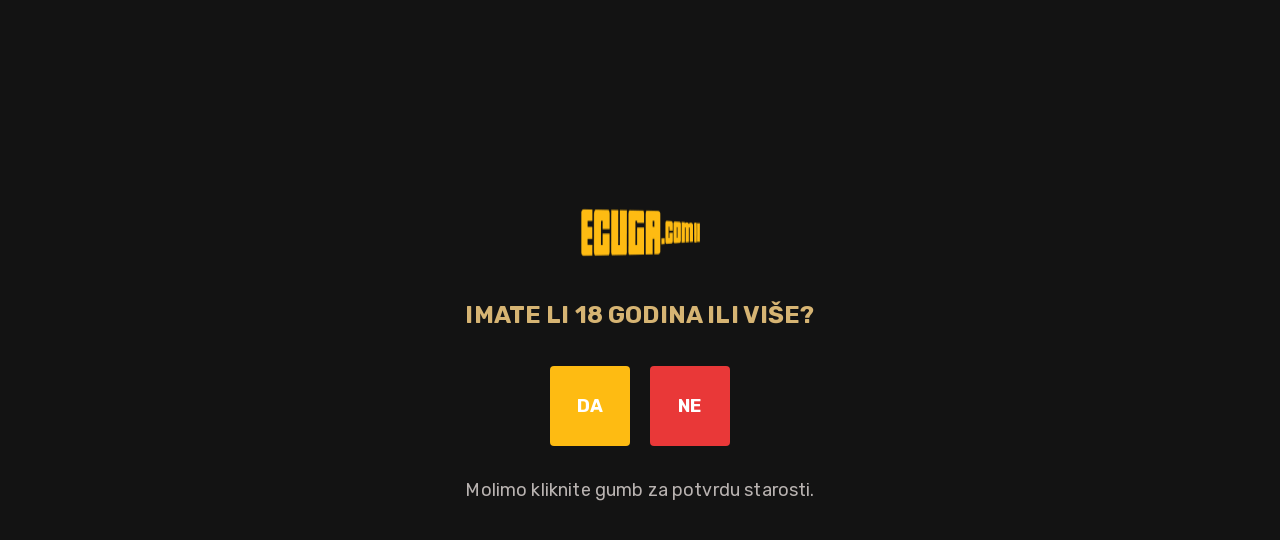

--- FILE ---
content_type: text/html; charset=utf-8
request_url: https://ecuga.com/kontakt
body_size: 20696
content:
<!DOCTYPE html><html lang="hr"><head><meta name="viewport" content="width=device-width"/><meta charSet="utf-8"/><link rel="preconnect" href="https://ecuga.com/graphql/"/><link rel="preconnect" href="https://ecuga.com/cms/api/pages"/><title>Ecuga</title><meta name="description" content="Ecuga stranica"/><meta name="og:type" content="website"/><meta name="og:title" content="Ecuga"/><meta name="og:description" content="Ecuga stranica"/><meta name="og:url" content="http://ecuga.com/hr/kontakt/"/><meta name="og:image" content="https://ecuga.com/wtmedia/original_images/ecuga_-_cover.jpg"/><meta name="next-head-count" content="11"/><script>
  (function (w, d, s, l, i) {
    w[l] = w[l] || [];
    w[l].push({ "gtm.start": new Date().getTime(), event: "gtm.js" });
    var f = d.getElementsByTagName(s)[0],
      j = d.createElement(s),
      dl = l != "dataLayer" ? "&l=" + l : "";
    j.async = true;
    j.src = "https://www.googletagmanager.com/gtm.js?id=" + i + dl;
    f.parentNode.insertBefore(j, f);
  })(window, document, "script", "dataLayer", "GTM-WSC2V42Q");</script><link rel="preconnect" href="https://fonts.googleapis.com"/><link rel="preconnect" href="https://fonts.gstatic.com"/><link rel="preconnect" href="https://fonts.gstatic.com" crossorigin /><link rel="preload" href="/_next/static/css/41de5315dbd5a605.css" as="style"/><link rel="stylesheet" href="/_next/static/css/41de5315dbd5a605.css" data-n-g=""/><noscript data-n-css=""></noscript><script defer="" nomodule="" src="/_next/static/chunks/polyfills-5cd94c89d3acac5f.js"></script><script src="/_next/static/chunks/webpack-42cdea76c8170223.js" defer=""></script><script src="/_next/static/chunks/framework-bb5c596eafb42b22.js" defer=""></script><script src="/_next/static/chunks/main-86b5ac7cd1d570cc.js" defer=""></script><script src="/_next/static/chunks/pages/_app-4cccc79eabf9286d.js" defer=""></script><script src="/_next/static/chunks/pages/%5B...wagtailRootSlug%5D-f4990e6efad6c5ad.js" defer=""></script><script src="/_next/static/UOp-9hrtqM53SizyCXRmv/_buildManifest.js" defer=""></script><script src="/_next/static/UOp-9hrtqM53SizyCXRmv/_ssgManifest.js" defer=""></script><script src="/_next/static/UOp-9hrtqM53SizyCXRmv/_middlewareManifest.js" defer=""></script><style data-styled="" data-styled-version="5.3.5">html{-webkit-font-smoothing:antialiased;-moz-osx-font-smoothing:grayscale;box-sizing:border-box;-webkit-text-size-adjust:100%;}/*!sc*/
*,*::before,*::after{box-sizing:inherit;}/*!sc*/
strong,b{font-weight:700;}/*!sc*/
body{margin:0;color:rgba(0,0,0,0.87);font-family:"Roboto","Helvetica","Arial",sans-serif;font-weight:400;font-size:1rem;line-height:1.5;-webkit-letter-spacing:0.00938em;-moz-letter-spacing:0.00938em;-ms-letter-spacing:0.00938em;letter-spacing:0.00938em;background-color:#fff;}/*!sc*/
@media print{body{background-color:#fff;}}/*!sc*/
body::backdrop{background-color:#fff;}/*!sc*/
*{margin:0;padding:0;box-sizing:border-box;border:none;}/*!sc*/
html{position:relative;-ms-overflow-style:none;-webkit-scrollbar-width:none;-moz-scrollbar-width:none;-ms-scrollbar-width:none;scrollbar-width:none;}/*!sc*/
html::-webkit-scrollbar{display:none;}/*!sc*/
body{position:relative;font-family:"Rubik",sans-serif;}/*!sc*/
h1{font-size:1.938rem;font-weight:700;line-height:2.188rem;}/*!sc*/
@media (min-width:768px){h1{font-size:2.375rem;line-height:2.625rem;}}/*!sc*/
@media (min-width:1920px){h1{font-size:2.75rem;line-height:3.063rem;}}/*!sc*/
h2{color:#111112;font-size:1.5rem;font-weight:500;line-height:2rem;}/*!sc*/
@media (min-width:768px){h2{font-size:1.875rem;line-height:2.375rem;}}/*!sc*/
@media (min-width:1920px){h2{font-size:1.875rem;font-weight:300;line-height:3.125rem;}}/*!sc*/
h3{color:#D6B473;font-size:1.563rem;font-weight:600;line-height:1.75rem;}/*!sc*/
@media (min-width:1920px){h3{font-size:1.75rem;line-height:2rem;}}/*!sc*/
h4{color:#111112;font-size:1.375rem;font-weight:600;line-height:1.563rem;}/*!sc*/
@media (min-width:1920px){h4{font-size:1.563rem;line-height:1.813rem;}}/*!sc*/
h5{color:#111112;font-size:1rem;font-weight:600;line-height:1.125rem;}/*!sc*/
@media (min-width:1920px){h5{font-size:1.25rem;line-height:1.438rem;}}/*!sc*/
h6{color:#111112;font-size:1rem;font-weight:600;line-height:1.125rem;}/*!sc*/
@media (min-width:1920px){h6{font-size:1.125rem;line-height:1.25rem;}}/*!sc*/
p{font-size:1rem;line-height:1.45rem;font-weight:400;word-break:break-word;}/*!sc*/
@media (min-width:768px){p{font-size:1rem;line-height:1.45rem;}}/*!sc*/
@media (min-width:1920px){p{font-size:1.125rem;line-height:1.625rem;}}/*!sc*/
a{-webkit-transition:color 250ms ease;transition:color 250ms ease;-webkit-text-decoration:none;text-decoration:none;}/*!sc*/
button{cursor:pointer;outline:none;background-color:transparent;border-radius:4px;}/*!sc*/
span{font-family:"Rubik",sans-serif;}/*!sc*/
ul{list-style-type:none;padding:0;}/*!sc*/
data-styled.g1[id="sc-global-iEDSUG1"]{content:"sc-global-iEDSUG1,"}/*!sc*/
.kqKmVo{width:32px;height:32px;-webkit-transition:all 250ms ease;transition:all 250ms ease;-webkit-transform:rotateZ(90deg);-ms-transform:rotateZ(90deg);transform:rotateZ(90deg);}/*!sc*/
.kqKmVo rect{fill:transparent;}/*!sc*/
.kqKmVo path{fill:#ffffff;}/*!sc*/
data-styled.g53[id="sc-95d86a2c-0"]{content:"kqKmVo,"}/*!sc*/
.jYcFxL{padding:8px 10px;background-color:#fff;color:#000;font-family:"Open Sans",sans-serif;font-weight:700;font-size:14px;line-height:20px;border-radius:5px;border:none;-webkit-transition:background-color 250ms ease;transition:background-color 250ms ease;width:100%;height:48px;}/*!sc*/
.jYcFxL:hover{background-color:#FEBB12;cursor:pointer;}/*!sc*/
@media (min-width:768px){.jYcFxL{width:160px;font-size:12px;line-height:24px;height:57px;}}/*!sc*/
.dJfOKp{padding:8px 10px;background-color:#fff;color:#000;font-family:"Open Sans",sans-serif;font-weight:700;font-size:14px;line-height:20px;border-radius:5px;border:2px solid #000;-webkit-transition:background-color 250ms ease;transition:background-color 250ms ease;width:100%;height:48px;}/*!sc*/
.dJfOKp:hover{background-color:#FEBB12;cursor:pointer;}/*!sc*/
@media (min-width:768px){.dJfOKp{width:160px;font-size:12px;line-height:24px;height:57px;}}/*!sc*/
.jSzwyC{padding:8px 10px;background-color:#9B9B9B;color:#000;font-family:"Open Sans",sans-serif;font-weight:700;font-size:14px;line-height:20px;border-radius:5px;border:none;-webkit-transition:background-color 250ms ease;transition:background-color 250ms ease;width:100%;height:48px;}/*!sc*/
.jSzwyC:hover{background-color:#FEBB12;cursor:pointer;}/*!sc*/
@media (min-width:768px){.jSzwyC{width:160px;font-size:12px;line-height:24px;height:57px;}}/*!sc*/
data-styled.g73[id="sc-a0f499e6-0"]{content:"jYcFxL,dJfOKp,jSzwyC,"}/*!sc*/
.iDILQk{position:relative;display:inline-block;width:70px;height:35px;}/*!sc*/
data-styled.g74[id="sc-77796b53-0"]{content:"iDILQk,"}/*!sc*/
.bVcwMb{opacity:0;width:0;height:0;}/*!sc*/
.bVcwMb:checked + span{background-color:#FEBB12;}/*!sc*/
.bVcwMb:checked + span:before{-webkit-transform:translateX(40px);-ms-transform:translateX(40px);transform:translateX(40px);}/*!sc*/
data-styled.g75[id="sc-77796b53-1"]{content:"bVcwMb,"}/*!sc*/
.kxEJJK{position:absolute;cursor:not-allowed;top:0;left:0;right:0px;bottom:0;background:#E1E0DE;-webkit-transition:0.3s;transition:0.3s;border-radius:100px;}/*!sc*/
.kxEJJK:before{position:absolute;content:'';left:5px;bottom:7.5px;background-color:#323940;border-radius:50%;-webkit-transition:0.3s;transition:0.3s;height:20px;width:20px;}/*!sc*/
.dAnBQZ{position:absolute;cursor:pointer;top:0;left:0;right:0px;bottom:0;background:#E1E0DE;-webkit-transition:0.3s;transition:0.3s;border-radius:100px;}/*!sc*/
.dAnBQZ:before{position:absolute;content:'';left:5px;bottom:7.5px;background-color:#323940;border-radius:50%;-webkit-transition:0.3s;transition:0.3s;height:20px;width:20px;}/*!sc*/
data-styled.g76[id="sc-77796b53-2"]{content:"kxEJJK,dAnBQZ,"}/*!sc*/
.iCnYOs.Toastify__toast-container--top-right{top:9.625rem;right:0;padding-right:0;}/*!sc*/
.iCnYOs .Toastify__toast{display:-webkit-box;display:-webkit-flex;display:-ms-flexbox;display:flex;-webkit-box-pack:end;-webkit-justify-content:flex-end;-ms-flex-pack:end;justify-content:flex-end;color:#ffffff;background-color:#323940;border:1px solid #D6B473;border-radius:0;box-shadow:none;width:100%;padding-right:0;}/*!sc*/
.iCnYOs .Toastify__toast > div{max-width:auto !important;word-break:break-word;}/*!sc*/
.iCnYOs .Toastify__toast-body{padding-right:0.5rem;margin-right:3rem;}/*!sc*/
.iCnYOs .Toastify__progress-bar{background-color:#D6B473;background-image:none;}/*!sc*/
.iCnYOs .Toastify__spinner{border-top:2px solid #D6B473;border-left:2px solid #D6B473;border-bottom:2px solid #D6B473;border-right:2px solid transparent;}/*!sc*/
@media (min-width:481px){.iCnYOs{min-width:-webkit-fit-content;min-width:-moz-fit-content;min-width:fit-content;}.iCnYOs .Toastify__toast{max-width:31rem;}}/*!sc*/
@media (min-width:768px){.iCnYOs.Toastify__toast-container--top-right{top:8.125rem;}.iCnYOs .Toastify__toast{min-width:31rem;}}/*!sc*/
data-styled.g279[id="sc-55ea3a30-0"]{content:"iCnYOs,"}/*!sc*/
.gtDUBO{display:-webkit-box;display:-webkit-flex;display:-ms-flexbox;display:flex;-webkit-flex-direction:column;-ms-flex-direction:column;flex-direction:column;width:100%;min-height:300px;background-color:#111112;padding:3.75rem 20px 3.125rem 20px;}/*!sc*/
@media (min-width:768px){.gtDUBO{padding:3.75rem 25px 3.125rem 25px;}}/*!sc*/
@media (min-width:1366px){.gtDUBO{padding:3.75rem 40px 3.125rem 40px;}}/*!sc*/
@media (min-width:1920px){.gtDUBO{padding:7.25rem 50px 8.75rem 50px;}}/*!sc*/
data-styled.g280[id="sc-6b53c465-0"]{content:"gtDUBO,"}/*!sc*/
.guoqMv{display:-webkit-box;display:-webkit-flex;display:-ms-flexbox;display:flex;-webkit-flex-direction:column;-ms-flex-direction:column;flex-direction:column;max-width:48rem;margin:0 auto;}/*!sc*/
@media (min-width:1366px){.guoqMv{display:grid;grid-template-columns:1fr 1fr;grid-column-gap:7rem;max-width:1820px;}.guoqMv > *{display:-webkit-box;display:-webkit-flex;display:-ms-flexbox;display:flex;-webkit-flex-direction:column;-ms-flex-direction:column;flex-direction:column;-webkit-box-pack:justify;-webkit-justify-content:space-between;-ms-flex-pack:justify;justify-content:space-between;}}/*!sc*/
@media (min-width:1920px){.guoqMv{grid-column-gap:14rem;}}/*!sc*/
data-styled.g281[id="sc-6b53c465-1"]{content:"guoqMv,"}/*!sc*/
.hKtsKh{display:-webkit-box;display:-webkit-flex;display:-ms-flexbox;display:flex;-webkit-flex-direction:column;-ms-flex-direction:column;flex-direction:column;-webkit-box-pack:justify;-webkit-justify-content:space-between;-ms-flex-pack:justify;justify-content:space-between;}/*!sc*/
data-styled.g282[id="sc-6b53c465-2"]{content:"hKtsKh,"}/*!sc*/
@media (min-width:1366px){.kjJvc{margin-bottom:7rem;}}/*!sc*/
data-styled.g283[id="sc-6b53c465-3"]{content:"kjJvc,"}/*!sc*/
.iyUmQK{display:-webkit-box;display:-webkit-flex;display:-ms-flexbox;display:flex;-webkit-flex-wrap:wrap;-ms-flex-wrap:wrap;flex-wrap:wrap;}/*!sc*/
.iyUmQK > *{max-width:48%;}/*!sc*/
.iyUmQK > :first-child{margin-right:1.5rem;}/*!sc*/
@media (min-width:375px){.iyUmQK > :first-child{margin-right:3.75rem;}}/*!sc*/
@media (min-width:1920px){.iyUmQK > :first-child{margin-right:11.8755rem;}}/*!sc*/
data-styled.g285[id="sc-6b53c465-5"]{content:"iyUmQK,"}/*!sc*/
.bpKtPM{color:#FEBB12;font-weight:700;font-size:1.125rem;line-height:1.875rem;text-align:left;max-width:44rem;margin:0 0 2.125rem 0;}/*!sc*/
@media (min-width:1366px){.bpKtPM{font-size:1.75rem;line-height:2.125rem;}}/*!sc*/
@media (min-width:1920px){.bpKtPM{font-size:2.375rem;line-height:3.125rem;}}/*!sc*/
data-styled.g286[id="sc-6b53c465-6"]{content:"bpKtPM,"}/*!sc*/
.eWELRq{color:#ffffff;font-weight:600;font-size:1rem;line-height:1.125rem;margin-bottom:0.75rem;}/*!sc*/
@media (min-width:768px){.eWELRq{font-size:1.125rem;line-height:1.25rem;margin-bottom:1rem;}}/*!sc*/
@media (min-width:1366px){.eWELRq{font-size:1.35rem;line-height:1.5rem;margin-bottom:1.25rem;}}/*!sc*/
@media (min-width:1920px){.eWELRq{font-size:1.563rem;line-height:1.75rem;margin-bottom:1.5rem;}}/*!sc*/
data-styled.g288[id="sc-6b53c465-8"]{content:"eWELRq,"}/*!sc*/
.ecscRH{color:#ffffff;font-weight:400;font-size:0.688rem;line-height:1rem;}/*!sc*/
@media (min-width:768px){.ecscRH{font-size:0.75rem;line-height:1.125rem;}}/*!sc*/
@media (min-width:1366px){.ecscRH{font-size:0.85rem;line-height:1.25rem;}}/*!sc*/
@media (min-width:1920px){.ecscRH{font-size:1rem;line-height:1.5rem;}}/*!sc*/
data-styled.g289[id="sc-6b53c465-9"]{content:"ecscRH,"}/*!sc*/
.jCMhmf{margin-bottom:2rem;}/*!sc*/
@media (min-width:1366px){.jCMhmf{line-height:2rem;margin-bottom:2.75rem;}}/*!sc*/
data-styled.g291[id="sc-6b53c465-11"]{content:"jCMhmf,"}/*!sc*/
.loAzs{display:-webkit-box;display:-webkit-flex;display:-ms-flexbox;display:flex;-webkit-flex-direction:column;-ms-flex-direction:column;flex-direction:column;-webkit-align-items:flex-start;-webkit-box-align:flex-start;-ms-flex-align:flex-start;align-items:flex-start;margin:1.5rem 0 3.75rem 0;}/*!sc*/
@media (min-width:1366px){.loAzs{margin:0 0 3.625rem 0;}}/*!sc*/
data-styled.g292[id="sc-6b53c465-12"]{content:"loAzs,"}/*!sc*/
.dIwXNR{margin-bottom:1rem;}/*!sc*/
@media (min-width:1366px){.dIwXNR{margin-bottom:1.5rem;}}/*!sc*/
data-styled.g293[id="sc-6b53c465-13"]{content:"dIwXNR,"}/*!sc*/
.hDVsDA{display:block;text-align:left;color:#ffffff;font-size:0.75rem;font-weight:400;line-height:1.125rem;overflow-wrap:anywhere;}/*!sc*/
.hDVsDA:hover{color:#FEBB12;}/*!sc*/
@media (min-width:768px){.hDVsDA{font-size:0.875rem;line-height:1.35rem;}}/*!sc*/
@media (min-width:1366px){.hDVsDA{font-size:1rem;line-height:1.5rem;}}/*!sc*/
data-styled.g294[id="sc-6b53c465-14"]{content:"hDVsDA,"}/*!sc*/
.dvkyMs{margin:1.625rem 0 3rem 0;}/*!sc*/
@media (min-width:768px){.dvkyMs{padding-right:2.5rem;}}/*!sc*/
@media (min-width:1366px){.dvkyMs{padding-right:2.5rem;}}/*!sc*/
data-styled.g296[id="sc-c19d8db4-0"]{content:"dvkyMs,"}/*!sc*/
.VZixF{display:grid;max-width:48rem;width:100%;grid-template-columns:100%;grid-template-rows:repeat(2,auto);row-gap:2rem;margin:0 auto;}/*!sc*/
data-styled.g297[id="sc-c19d8db4-1"]{content:"VZixF,"}/*!sc*/
.cNbAZe{position:relative;grid-column:1/-1;background-color:#212121;}/*!sc*/
data-styled.g298[id="sc-c19d8db4-2"]{content:"cNbAZe,"}/*!sc*/
.eWxMGJ{position:absolute;top:50%;right:0.5rem;-webkit-transform:translateY(-50%);-ms-transform:translateY(-50%);transform:translateY(-50%);display:-webkit-box;display:-webkit-flex;display:-ms-flexbox;display:flex;-webkit-align-items:center;-webkit-box-align:center;-ms-flex-align:center;align-items:center;height:2rem;width:-webkit-fit-content;width:-moz-fit-content;width:fit-content;padding:0 0.5rem 0 1rem;background-color:#212121;font-weight:300;font-size:0.75rem;pointer-events:none;}/*!sc*/
.eWxMGJ span{color:#ffffff;padding-right:0.875rem;-webkit-transition:250ms ease;transition:250ms ease;}/*!sc*/
.eWxMGJ svg{width:0.875rem;-webkit-transition:all 250ms ease;transition:all 250ms ease;}/*!sc*/
.eWxMGJ svg path{stroke:#ffffff;fill:#ffffff;-webkit-transition:all 250ms ease;transition:all 250ms ease;}/*!sc*/
.eWxMGJ:hover span{color:#FEBB12;}/*!sc*/
.eWxMGJ:hover svg{-webkit-transform:translateX(5px);-ms-transform:translateX(5px);transform:translateX(5px);}/*!sc*/
.eWxMGJ:hover svg path{stroke:#FEBB12;fill:#FEBB12;}/*!sc*/
.eWxMGJ span{color:#808080ae;}/*!sc*/
.eWxMGJ svg path{stroke:#808080ae;fill:#808080ae;}/*!sc*/
@media (min-width:1366px){.eWxMGJ{height:2.5rem;padding:0 1rem 0 1rem;font-size:1.125rem;}.eWxMGJ span{padding-right:1.875rem;}.eWxMGJ svg{width:1rem;}}/*!sc*/
data-styled.g299[id="sc-c19d8db4-3"]{content:"eWxMGJ,"}/*!sc*/
.FdFCZ{position:relative;display:-webkit-box;display:-webkit-flex;display:-ms-flexbox;display:flex;-webkit-flex-direction:column;-ms-flex-direction:column;flex-direction:column;-webkit-box-pack:start;-webkit-justify-content:flex-start;-ms-flex-pack:start;justify-content:flex-start;-webkit-align-items:flex-start;-webkit-box-align:flex-start;-ms-flex-align:flex-start;align-items:flex-start;}/*!sc*/
data-styled.g301[id="sc-ad2071b7-1"]{content:"FdFCZ,"}/*!sc*/
.eclgnf{width:100%;height:3rem;padding:0 16px;background-color:#323940;font-size:1rem;font-weight:500;line-height:1.5rem;outline:none;color:#ffffff;border:1px solid #323940;border-radius:3px;-webkit-transition:border-color 150ms ease;transition:border-color 150ms ease;font-size:0.938rem;font-weight:300;line-height:1.5rem;color:#F3F3F3;border-radius:0;border:1px solid #212121;background-color:#212121;outline:none;padding:1.25rem;height:3.5rem !important;-webkit-transition:border-color 150ms ease;transition:border-color 150ms ease;}/*!sc*/
.eclgnf::-webkit-input-placeholder{color:#808080ae;font-size:0.875rem;}/*!sc*/
.eclgnf::-moz-placeholder{color:#808080ae;font-size:0.875rem;}/*!sc*/
.eclgnf:-ms-input-placeholder{color:#808080ae;font-size:0.875rem;}/*!sc*/
.eclgnf::placeholder{color:#808080ae;font-size:0.875rem;}/*!sc*/
.eclgnf:active,.eclgnf:focus{border:1px solid #D6B473;}/*!sc*/
.eclgnf:hover{border:1px solid #D6B473;}/*!sc*/
@media (min-width:768px){.eclgnf{padding:0 18px;}}/*!sc*/
.eclgnf::-webkit-input-placeholder{font-size:0.75rem;color:#808080ae;}/*!sc*/
.eclgnf::-moz-placeholder{font-size:0.75rem;color:#808080ae;}/*!sc*/
.eclgnf:-ms-input-placeholder{font-size:0.75rem;color:#808080ae;}/*!sc*/
.eclgnf::placeholder{font-size:0.75rem;color:#808080ae;}/*!sc*/
.eclgnf:active,.eclgnf:focus{border:1px solid #D6B473;}/*!sc*/
.eclgnf:hover{border:1px solid #D6B473;}/*!sc*/
@media (min-width:768px){.eclgnf{font-size:1rem;}}/*!sc*/
@media (min-width:1366px){.eclgnf{height:68px !important;font-size:1.125rem;}.eclgnf::-webkit-input-placeholder{font-size:1.125rem;}.eclgnf::-moz-placeholder{font-size:1.125rem;}.eclgnf:-ms-input-placeholder{font-size:1.125rem;}.eclgnf::placeholder{font-size:1.125rem;}}/*!sc*/
@media (min-width:1920px){.eclgnf{height:3.5rem;padding:1.25rem 1.5rem;height:3.5rem;}}/*!sc*/
data-styled.g309[id="sc-ad2071b7-9"]{content:"eclgnf,"}/*!sc*/
.ownnK{position:absolute;bottom:-1.5rem;left:0;font-size:13px;color:#E93838;}/*!sc*/
data-styled.g315[id="sc-ad2071b7-15"]{content:"ownnK,"}/*!sc*/
.gPvSHz{position:relative;display:-webkit-box;display:-webkit-flex;display:-ms-flexbox;display:flex;-webkit-box-pack:start;-webkit-justify-content:flex-start;-ms-flex-pack:start;justify-content:flex-start;-webkit-align-items:center;-webkit-box-align:center;-ms-flex-align:center;align-items:center;margin-bottom:0.5rem;}/*!sc*/
data-styled.g316[id="sc-ad2071b7-16"]{content:"gPvSHz,"}/*!sc*/
.dA-deEy{-webkit-appearance:none;background-color:transparent;border:1px solid #5C6777;border-radius:2px;cursor:pointer;position:relative;height:1.25rem;width:1.25rem;min-width:1.25rem;margin-right:12px;-webkit-transition:all 150ms ease;transition:all 150ms ease;}/*!sc*/
.dA-deEy:hover{border:1px solid #D6B473;}/*!sc*/
.dA-deEy::after{content:"";position:absolute;top:50%;left:50%;-webkit-transform:translateY(-50%) translateX(-50%);-ms-transform:translateY(-50%) translateX(-50%);transform:translateY(-50%) translateX(-50%);width:60%;height:60%;margin:0;padding:0;background-color:transparent;-webkit-transition:all 150ms ease;transition:all 150ms ease;}/*!sc*/
.dA-deEy:checked::after{background-color:#F3F3F3;}/*!sc*/
.dA-deEy:checked:hover{border:1px solid #D6B473;}/*!sc*/
.dA-deEy:checked:hover::after{background-color:#D6B473;}/*!sc*/
data-styled.g317[id="sc-ad2071b7-17"]{content:"dA-deEy,"}/*!sc*/
.hKyYOv{color:#F3F3F3;}/*!sc*/
.hKyYOv a{color:#FEBB12;}/*!sc*/
.hKyYOv a:hover{color:#D6B473;}/*!sc*/
.sc-c19d8db4-0 .sc-ad2071b7-18{color:#F3F3F3;font-size:0.875rem;font-weight:300;}/*!sc*/
data-styled.g318[id="sc-ad2071b7-18"]{content:"hKyYOv,"}/*!sc*/
.euaedq{width:1.75rem;height:1.75rem;}/*!sc*/
.euaedq path{stroke:transparent !important;fill:#ffffff;}/*!sc*/
.euaedq:hover path{fill:#FEBB12;}/*!sc*/
@media (min-width:768px){.euaedq{width:100%;height:100%;}}/*!sc*/
data-styled.g322[id="sc-28b199dd-0"]{content:"euaedq,"}/*!sc*/
.jAhMF{width:100%;display:grid;grid-template-columns:repeat(auto-fill,minmax(3.5rem,1fr));grid-auto-rows:2.5rem;grid-gap:0.6rem;margin-bottom:2rem;}/*!sc*/
@media (min-width:1366px){.jAhMF{grid-template-columns:repeat(auto-fill,minmax(4rem,1fr));grid-auto-rows:3rem;grid-gap:0.75rem;margin-bottom:0;}}/*!sc*/
data-styled.g324[id="sc-7636631d-0"]{content:"jAhMF,"}/*!sc*/
.jDbJmx{-webkit-transition:all 250ms ease;transition:all 250ms ease;}/*!sc*/
.jDbJmx img{width:100%;height:100%;object-fit:contain;}/*!sc*/
.jDbJmx:hover{-webkit-transform:translateY(-5px) scale(1.1);-ms-transform:translateY(-5px) scale(1.1);transform:translateY(-5px) scale(1.1);}/*!sc*/
@media (min-width:768px){}/*!sc*/
.dxZYKv{-webkit-transition:all 250ms ease;transition:all 250ms ease;background-color:#ffffff;border-radius:5px;overflow:hidden;margin-left:0.25rem;padding:0.25rem;}/*!sc*/
.dxZYKv img{object-fit:cover;}/*!sc*/
.dxZYKv img{width:100%;height:100%;object-fit:contain;}/*!sc*/
.dxZYKv:hover{-webkit-transform:translateY(-5px) scale(1.1);-ms-transform:translateY(-5px) scale(1.1);transform:translateY(-5px) scale(1.1);}/*!sc*/
@media (min-width:768px){.dxZYKv{width:100px;}}/*!sc*/
data-styled.g325[id="sc-7636631d-1"]{content:"jDbJmx,dxZYKv,"}/*!sc*/
.fczcsb{position:fixed;top:0;left:0;z-index:9999;width:100vw;height:100vh;background-color:#00000068;}/*!sc*/
data-styled.g337[id="sc-bcb73028-0"]{content:"fczcsb,"}/*!sc*/
.kwdmhZ{position:absolute;top:50%;left:50%;-webkit-transform:translateX(-50%) translateY(-50%);-ms-transform:translateX(-50%) translateY(-50%);transform:translateX(-50%) translateY(-50%);background-color:#1F2529;padding:20px;box-shadow:0px 4px 27px rgba(0,0,0,0.18);max-width:765px;width:100%;border-radius:10px;}/*!sc*/
@media (min-width:768px){.kwdmhZ{max-width:730px;}}/*!sc*/
data-styled.g338[id="sc-bcb73028-1"]{content:"kwdmhZ,"}/*!sc*/
.hSyyex{font-weight:700;color:#FEBB12;margin-bottom:12px;font-size:14px;line-height:22px;}/*!sc*/
@media (min-width:768px){.hSyyex{margin-bottom:16px;font-size:14px;line-height:24px;}}/*!sc*/
data-styled.g339[id="sc-bcb73028-2"]{content:"hSyyex,"}/*!sc*/
.hGpdNk{color:#ffffff;font-size:12px;font-weight:400;text-align:justify;text-justify:inter-word;line-height:18px;margin-bottom:24px;}/*!sc*/
@media (min-width:768px){.hGpdNk{font-size:14px;line-height:22px;margin-bottom:36px;}}/*!sc*/
data-styled.g340[id="sc-bcb73028-3"]{content:"hGpdNk,"}/*!sc*/
.hpINgj{display:grid;grid-template-columns:auto;grid-template-rows:repeat(4,1fr);gap:10px;margin-bottom:24px;}/*!sc*/
@media (min-width:768px){.hpINgj{grid-template-columns:repeat(4,max-content);grid-template-rows:1fr;gap:28px;margin-bottom:38px;}}/*!sc*/
data-styled.g341[id="sc-bcb73028-4"]{content:"hpINgj,"}/*!sc*/
.eeBdyp{display:grid;grid-template-columns:repeat(2,1fr);-webkit-align-items:center;-webkit-box-align:center;-ms-flex-align:center;align-items:center;}/*!sc*/
.eeBdyp > label{justify-self:end;}/*!sc*/
@media (min-width:768px){.eeBdyp{grid-template-columns:repeat(2,max-content);gap:7px;}}/*!sc*/
@media (min-width:1920px){.eeBdyp{gap:10px;}}/*!sc*/
data-styled.g342[id="sc-bcb73028-5"]{content:"eeBdyp,"}/*!sc*/
.dyHVJZ{color:#ffffff;font-weight:700;font-size:12px;line-height:18px;}/*!sc*/
data-styled.g343[id="sc-bcb73028-6"]{content:"dyHVJZ,"}/*!sc*/
.jvsTOI{display:grid;grid-template-columns:1fr;grid-template-rows:repeat(4,1fr);gap:10px;}/*!sc*/
@media (min-width:768px){.jvsTOI{grid-template-columns:repeat(4,max-content);grid-template-rows:1fr;gap:16px;}}/*!sc*/
data-styled.g344[id="sc-bcb73028-7"]{content:"jvsTOI,"}/*!sc*/
.hYCMZS{overflow:hidden;position:relative;display:-webkit-box;display:-webkit-flex;display:-ms-flexbox;display:flex;-webkit-box-pack:center;-webkit-justify-content:center;-ms-flex-pack:center;justify-content:center;-webkit-align-items:center;-webkit-box-align:center;-ms-flex-align:center;align-items:center;width:100%;min-height:71.79vw;margin-bottom:1rem;padding:134px 1rem 2rem 1rem;min-height:79.50vw;margin-bottom:0 !important;}/*!sc*/
.hYCMZS img{-webkit-filter:brightness(55%);filter:brightness(55%);}/*!sc*/
@media (min-width:450px){.hYCMZS{-webkit-align-items:center;-webkit-box-align:center;-ms-flex-align:center;align-items:center;padding:134px 1rem 2rem 1rem;}}/*!sc*/
@media (min-width:768px){.hYCMZS{min-height:40vw;margin-bottom:1.5rem;padding:106px 1rem 2rem 1rem;}}/*!sc*/
@media (min-width:1366px){.hYCMZS{min-height:21.96vw;margin-bottom:2rem;padding:106px 1rem 2rem 1rem;min-height:20.83vw;}}/*!sc*/
@media (min-width:1920px){.hYCMZS{min-height:37.5rem;margin-bottom:2.75rem;padding:106px 1rem 2rem 1rem;min-height:21.875rem;}}/*!sc*/
data-styled.g353[id="sc-f11799e6-0"]{content:"hYCMZS,"}/*!sc*/
.gRtHUO{min-height:-webkit-fit-content;min-height:-moz-fit-content;min-height:fit-content;z-index:2;max-width:48rem;}/*!sc*/
@media (min-width:1366px){.gRtHUO{max-width:60.5rem;}}/*!sc*/
data-styled.g354[id="sc-f11799e6-1"]{content:"gRtHUO,"}/*!sc*/
.enUGAp{color:#ffffff;font-size:1.875rem;line-height:2.5rem;font-weight:700;text-align:center;word-break:break-word;}/*!sc*/
@media (min-width:768px){.enUGAp{font-size:2rem;line-height:2.25rem;}}/*!sc*/
@media (min-width:1366px){.enUGAp{font-size:2.375rem;line-height:2.625rem;}}/*!sc*/
data-styled.g355[id="sc-f11799e6-2"]{content:"enUGAp,"}/*!sc*/
.qKbuc{color:#ffffff;font-weight:400;font-size:0.875rem;line-height:1.375rem;margin:0 auto;max-width:32.5rem;text-align:center;word-break:break-word;}/*!sc*/
@media (min-width:1366px){.qKbuc{font-size:1.125rem;line-height:1.625rem;max-width:unset;}}/*!sc*/
data-styled.g356[id="sc-f11799e6-3"]{content:"qKbuc,"}/*!sc*/
.eKuShd{background-color:#131313;}/*!sc*/
data-styled.g357[id="sc-30118763-0"]{content:"eKuShd,"}/*!sc*/
.cZVbIp{display:grid;grid-template-columns:repeat(3,1fr);grid-column-gap:1.25rem;margin-bottom:2rem;width:10rem;}/*!sc*/
@media (min-width:1366px){.cZVbIp{width:14.125rem;}}/*!sc*/
data-styled.g377[id="sc-898956d3-0"]{content:"cZVbIp,"}/*!sc*/
.dlNFOX{display:-webkit-box;display:-webkit-flex;display:-ms-flexbox;display:flex;-webkit-box-pack:center;-webkit-justify-content:center;-ms-flex-pack:center;justify-content:center;-webkit-align-items:center;-webkit-box-align:center;-ms-flex-align:center;align-items:center;-webkit-transition:all 250ms ease;transition:all 250ms ease;}/*!sc*/
.dlNFOX svg{width:1.875rem;height:1.875rem;-webkit-transition:all 250ms ease;transition:all 250ms ease;}/*!sc*/
.dlNFOX:hover svg{-webkit-transform:scale(1.1);-ms-transform:scale(1.1);transform:scale(1.1);opacity:40%;}/*!sc*/
data-styled.g378[id="sc-898956d3-1"]{content:"dlNFOX,"}/*!sc*/
.jCSkXl{width:-webkit-fit-content;width:-moz-fit-content;width:fit-content;color:#F3F3F3;font-size:1rem;font-weight:400;}/*!sc*/
.jCSkXl:hover{color:#FEBB12;}/*!sc*/
data-styled.g383[id="sc-29e12a2-0"]{content:"jCSkXl,"}/*!sc*/
.kIyNli.Toastify__toast-container--top-right{margin:0 auto !important;width:auto;max-width:350px;top:146px;right:0;padding-right:0;}/*!sc*/
.kIyNli .Toastify__toast{display:-webkit-box;display:-webkit-flex;display:-ms-flexbox;display:flex;-webkit-box-pack:justify;-webkit-justify-content:space-between;-ms-flex-pack:justify;justify-content:space-between;-webkit-align-items:center;-webkit-box-align:center;-ms-flex-align:center;align-items:center;color:#ffffff;background-color:#323940;border-radius:15px;box-shadow:none;width:100%;padding:0;}/*!sc*/
.kIyNli .Toastify__toast-body{padding:0;margin-right:0;}/*!sc*/
.kIyNli .Toastify__progress-bar{background-color:#D6B473;background-image:none;}/*!sc*/
.kIyNli .Toastify__spinner{border-top:2px solid #D6B473;border-left:2px solid #D6B473;border-bottom:2px solid #D6B473;border-right:2px solid transparent;}/*!sc*/
@media (min-width:481px){.kIyNli.Toastify__toast-container--top-right{min-width:460px;max-width:460px;margin:0 20px 0 0 !important;}}/*!sc*/
@media (min-width:768px){.kIyNli .Toastify__toast{border-radius:20px;}}/*!sc*/
@media (min-width:1366px){.kIyNli.Toastify__toast-container--top-right{margin:0 40px 0 0 !important;}}/*!sc*/
@media (min-width:1920px){.kIyNli.Toastify__toast-container--top-right{margin:0 50px 0 0 !important;}}/*!sc*/
data-styled.g385[id="sc-15fcee4b-0"]{content:"kIyNli,"}/*!sc*/
.gbqkzo{background-color:#F1F3F4;}/*!sc*/
@media (min-width:1366px){}/*!sc*/
data-styled.g389[id="sc-db07d4ba-0"]{content:"gbqkzo,"}/*!sc*/
.dquCXc{position:fixed;top:0;left:0;z-index:1450;display:grid;grid-template-columns:repeat(2,1fr);row-gap:20px;grid-template-areas: "topLeft topRight" "bottom bottom";width:100%;height:134px;padding:20px;-webkit-transition:background-color 500ms ease;transition:background-color 500ms ease;}/*!sc*/
@media (min-width:768px){.dquCXc{grid-template-rows:100%;grid-template-areas: "left right";height:106px;padding:0 20px;}}/*!sc*/
@media (min-width:1366px){.dquCXc{-webkit-align-items:center;-webkit-box-align:center;-ms-flex-align:center;align-items:center;height:106px;padding:0 40px;}}/*!sc*/
@media (min-width:1920px){.dquCXc{padding:0 50px;}}/*!sc*/
data-styled.g397[id="sc-d53531-0"]{content:"dquCXc,"}/*!sc*/
.iRBCla{display:-webkit-box;display:-webkit-flex;display:-ms-flexbox;display:flex;-webkit-align-items:center;-webkit-box-align:center;-ms-flex-align:center;align-items:center;grid-area:topLeft;}/*!sc*/
@media (min-width:768px){.iRBCla{grid-area:left;}}/*!sc*/
data-styled.g398[id="sc-d53531-1"]{content:"iRBCla,"}/*!sc*/
.hSRLGp{grid-area:topRight;display:-webkit-box;display:-webkit-flex;display:-ms-flexbox;display:flex;-webkit-box-pack:end;-webkit-justify-content:flex-end;-ms-flex-pack:end;justify-content:flex-end;-webkit-align-items:center;-webkit-box-align:center;-ms-flex-align:center;align-items:center;}/*!sc*/
@media (min-width:768px){.hSRLGp{grid-area:right;}.hSRLGp > :first-child{margin-right:40px;}}/*!sc*/
data-styled.g399[id="sc-d53531-2"]{content:"hSRLGp,"}/*!sc*/
.eOElqo{grid-area:bottom;}/*!sc*/
@media (min-width:768px){.eOElqo{display:none;}}/*!sc*/
data-styled.g400[id="sc-d53531-3"]{content:"eOElqo,"}/*!sc*/
.bOHGar{overflow:hidden;position:fixed;top:0;left:0;padding-top:134px;z-index:-1;display:-webkit-box;display:-webkit-flex;display:-ms-flexbox;display:flex;-webkit-flex-direction:column;-ms-flex-direction:column;flex-direction:column;-webkit-box-pack:start;-webkit-justify-content:flex-start;-ms-flex-pack:start;justify-content:flex-start;-webkit-align-items:center;-webkit-box-align:center;-ms-flex-align:center;align-items:center;background-color:#131313;}/*!sc*/
@media (min-width:768px){.bOHGar{padding-top:106px;}}/*!sc*/
@media (min-width:1366px){.bOHGar{padding-top:106px;}}/*!sc*/
data-styled.g401[id="sc-280effa3-0"]{content:"bOHGar,"}/*!sc*/
.tfeh{width:100%;height:100%;}/*!sc*/
@media (min-width:768px){.tfeh{display:-webkit-box;display:-webkit-flex;display:-ms-flexbox;display:flex;-webkit-flex-direction:column;-ms-flex-direction:column;flex-direction:column;padding:0;border-radius:0;}}/*!sc*/
data-styled.g403[id="sc-280effa3-2"]{content:"tfeh,"}/*!sc*/
.eQIJDa{position:relative;display:-webkit-box;display:-webkit-flex;display:-ms-flexbox;display:flex;}/*!sc*/
.eQIJDa > *{margin-left:1.25rem;}/*!sc*/
.eQIJDa :first-child{margin-left:0;}/*!sc*/
data-styled.g426[id="sc-a1ea98f0-0"]{content:"eQIJDa,"}/*!sc*/
.bfKsry{height:2.5rem;width:100%;background-color:#FEBB12;border-radius:100px;display:-webkit-box;display:-webkit-flex;display:-ms-flexbox;display:flex;-webkit-box-pack:justify;-webkit-justify-content:space-between;-ms-flex-pack:justify;justify-content:space-between;-webkit-align-items:center;-webkit-box-align:center;-ms-flex-align:center;align-items:center;padding:0 0.625rem;padding:0 16px;-webkit-transition:background-color 250ms ease;transition:background-color 250ms ease;}/*!sc*/
.bfKsry svg{-webkit-transition:all 250ms ease;transition:all 250ms ease;}/*!sc*/
.bfKsry svg path{-webkit-transition:inherit;transition:inherit;}/*!sc*/
.bfKsry:hover{background-color:#ffffff;}/*!sc*/
.bfKsry:hover span{color:#000000;}/*!sc*/
.bfKsry:hover > svg path{fill:#000000;}/*!sc*/
@media (min-width:768px){.bfKsry{width:11.25rem;-webkit-box-pack:center;-webkit-justify-content:center;-ms-flex-pack:center;justify-content:center;gap:0.75rem;}}/*!sc*/
@media (min-width:1366px){.bfKsry{position:relative;}.bfKsry:hover > svg{-webkit-transform:rotateZ(45deg);-ms-transform:rotateZ(45deg);transform:rotateZ(45deg);}}/*!sc*/
.csxPOf{height:2.5rem;width:100%;background-color:#FEBB12;border-radius:100px;display:-webkit-box;display:-webkit-flex;display:-ms-flexbox;display:flex;-webkit-box-pack:justify;-webkit-justify-content:space-between;-ms-flex-pack:justify;justify-content:space-between;-webkit-align-items:center;-webkit-box-align:center;-ms-flex-align:center;align-items:center;padding:0 0.625rem;padding:0 16px;-webkit-transition:background-color 250ms ease;transition:background-color 250ms ease;}/*!sc*/
.csxPOf svg{-webkit-transition:all 250ms ease;transition:all 250ms ease;}/*!sc*/
.csxPOf svg path{-webkit-transition:inherit;transition:inherit;}/*!sc*/
.csxPOf:hover{background-color:#ffffff;}/*!sc*/
.csxPOf:hover span{color:#000000;}/*!sc*/
.csxPOf:hover > svg path{fill:#000000;}/*!sc*/
@media (min-width:768px){.csxPOf{width:11.25rem;-webkit-box-pack:center;-webkit-justify-content:center;-ms-flex-pack:center;justify-content:center;gap:0.75rem;}}/*!sc*/
@media (min-width:1366px){.csxPOf{background-color:#323940;width:8.125rem;padding:0 1rem 0 1.25rem;-webkit-box-pack:justify;-webkit-justify-content:space-between;-ms-flex-pack:justify;justify-content:space-between;position:relative;}.csxPOf:hover > svg{-webkit-transform:rotateZ(45deg);-ms-transform:rotateZ(45deg);transform:rotateZ(45deg);}.csxPOf span{color:#ffffff;}.csxPOf:hover > svg{-webkit-transform:rotateZ(270deg);-ms-transform:rotateZ(270deg);transform:rotateZ(270deg);}}/*!sc*/
data-styled.g437[id="sc-7cfffdf4-0"]{content:"bfKsry,csxPOf,"}/*!sc*/
.bDwfbD{color:#000000;font-size:0.875rem;font-weight:400;}/*!sc*/
data-styled.g438[id="sc-7cfffdf4-1"]{content:"bDwfbD,"}/*!sc*/
.bVBupQ{position:relative;display:-webkit-box;display:-webkit-flex;display:-ms-flexbox;display:flex;-webkit-box-pack:center;-webkit-justify-content:center;-ms-flex-pack:center;justify-content:center;-webkit-align-items:center;-webkit-box-align:center;-ms-flex-align:center;align-items:center;min-width:-webkit-fit-content;min-width:-moz-fit-content;min-width:fit-content;min-height:-webkit-fit-content;min-height:-moz-fit-content;min-height:fit-content;margin:0 0.5rem;-webkit-transition:-webkit-transform 250ms ease;-webkit-transition:transform 250ms ease;transition:transform 250ms ease;}/*!sc*/
.bVBupQ svg{height:24px;width:24px;}/*!sc*/
.bVBupQ:last-child{margin-right:0 !important;}/*!sc*/
.bVBupQ path{-webkit-transition:all 250ms ease;transition:all 250ms ease;stroke:#ffffff;}/*!sc*/
.bVBupQ:hover{-webkit-transform:translateY(-4px);-ms-transform:translateY(-4px);transform:translateY(-4px);}/*!sc*/
.bVBupQ:hover path{stroke:#FEBB12;}/*!sc*/
@media (min-width:375px){.bVBupQ{margin:0 0.75rem;}}/*!sc*/
@media (min-width:768px){.bVBupQ{width:1.875rem;height:1.875rem;margin:0 1rem;}}/*!sc*/
@media (min-width:1920px){.bVBupQ{margin:0 1.25rem;}}/*!sc*/
.kYnbvx{position:relative;display:-webkit-box;display:-webkit-flex;display:-ms-flexbox;display:flex;-webkit-box-pack:center;-webkit-justify-content:center;-ms-flex-pack:center;justify-content:center;-webkit-align-items:center;-webkit-box-align:center;-ms-flex-align:center;align-items:center;min-width:-webkit-fit-content;min-width:-moz-fit-content;min-width:fit-content;min-height:-webkit-fit-content;min-height:-moz-fit-content;min-height:fit-content;margin:0 0.5rem;-webkit-transition:-webkit-transform 250ms ease;-webkit-transition:transform 250ms ease;transition:transform 250ms ease;}/*!sc*/
.kYnbvx:last-child{margin-right:0 !important;}/*!sc*/
.kYnbvx path{-webkit-transition:all 250ms ease;transition:all 250ms ease;stroke:#ffffff;}/*!sc*/
.kYnbvx:hover{-webkit-transform:translateY(-4px);-ms-transform:translateY(-4px);transform:translateY(-4px);}/*!sc*/
.kYnbvx:hover path{stroke:#FEBB12;}/*!sc*/
@media (min-width:375px){.kYnbvx{margin:0 0.75rem;}}/*!sc*/
@media (min-width:768px){.kYnbvx{width:1.875rem;height:1.875rem;margin:0 1rem;}}/*!sc*/
@media (min-width:1920px){.kYnbvx{margin:0 1.25rem;}}/*!sc*/
.lGehP{position:relative;display:-webkit-box;display:-webkit-flex;display:-ms-flexbox;display:flex;-webkit-box-pack:center;-webkit-justify-content:center;-ms-flex-pack:center;justify-content:center;-webkit-align-items:center;-webkit-box-align:center;-ms-flex-align:center;align-items:center;min-width:-webkit-fit-content;min-width:-moz-fit-content;min-width:fit-content;min-height:-webkit-fit-content;min-height:-moz-fit-content;min-height:fit-content;margin:0 0.5rem;margin-left:0 !important;-webkit-transition:-webkit-transform 250ms ease;-webkit-transition:transform 250ms ease;transition:transform 250ms ease;}/*!sc*/
.lGehP:last-child{margin-right:0 !important;}/*!sc*/
.lGehP path{-webkit-transition:all 250ms ease;transition:all 250ms ease;stroke:#ffffff;}/*!sc*/
.lGehP:hover{-webkit-transform:translateY(-4px);-ms-transform:translateY(-4px);transform:translateY(-4px);}/*!sc*/
.lGehP:hover path{stroke:#FEBB12;}/*!sc*/
@media (min-width:375px){.lGehP{margin:0 0.75rem;}}/*!sc*/
@media (min-width:768px){.lGehP{width:1.875rem;height:1.875rem;margin:0 1rem;}}/*!sc*/
@media (min-width:1920px){.lGehP{margin:0 1.25rem;}}/*!sc*/
data-styled.g502[id="sc-221c87fa-0"]{content:"bVBupQ,kYnbvx,lGehP,"}/*!sc*/
.dJOefT{cursor:pointer;}/*!sc*/
data-styled.g503[id="sc-d7c84a83-0"]{content:"dJOefT,"}/*!sc*/
.kAaQoP{width:2.125rem;height:2.125rem;position:relative;border-radius:100%;background-color:#323940;-webkit-transform-origin:center;-ms-transform-origin:center;transform-origin:center;color:#ffffff;}/*!sc*/
.kAaQoP span{font-family:"Rubik",sans-serif;position:absolute;left:50%;top:50%;-webkit-transform:translate(-50%,-50%);-ms-transform:translate(-50%,-50%);transform:translate(-50%,-50%);font-size:1.125rem;line-height:2.125rem;font-weight:600;border-radius:50%;-webkit-user-select:none;-moz-user-select:none;-ms-user-select:none;user-select:none;}/*!sc*/
@media (min-width:1366px){.kAaQoP{width:2.5rem;height:2.5rem;}.kAaQoP span{line-height:2.5rem;}}/*!sc*/
data-styled.g504[id="sc-d7c84a83-1"]{content:"kAaQoP,"}/*!sc*/
.eORiwq{display:-webkit-box;display:-webkit-flex;display:-ms-flexbox;display:flex;-webkit-align-items:center;-webkit-box-align:center;-ms-flex-align:center;align-items:center;-webkit-box-pack:center;-webkit-justify-content:center;-ms-flex-pack:center;justify-content:center;min-width:3rem;max-width:4rem;max-height:2.25rem;}/*!sc*/
@media (min-width:768px){.eORiwq{max-width:6.75rem;max-height:2.25rem;}}/*!sc*/
@media (min-width:1366px){.eORiwq{margin-right:1rem;max-width:10.625rem;max-height:4.375rem;}}/*!sc*/
data-styled.g537[id="sc-f5055dd1-0"]{content:"eORiwq,"}/*!sc*/
.ljFAqE{width:100%;height:100%;-webkit-transition:filter 500ms ease;transition:filter 500ms ease;}/*!sc*/
data-styled.g538[id="sc-f5055dd1-1"]{content:"ljFAqE,"}/*!sc*/
.ebRtxn{display:-webkit-box;display:-webkit-flex;display:-ms-flexbox;display:flex;-webkit-box-pack:justify;-webkit-justify-content:space-between;-ms-flex-pack:justify;justify-content:space-between;-webkit-align-items:center;-webkit-box-align:center;-ms-flex-align:center;align-items:center;width:-webkit-fit-content;width:-moz-fit-content;width:fit-content;min-width:110px;}/*!sc*/
@media (min-width:1366px){.ebRtxn{min-width:165px;}}/*!sc*/
@media (min-width:1920px){.ebRtxn{min-width:180px;}}/*!sc*/
data-styled.g541[id="sc-d0e4ecb4-0"]{content:"ebRtxn,"}/*!sc*/
.bDPnQK{display:-webkit-box;display:-webkit-flex;display:-ms-flexbox;display:flex;}/*!sc*/
@media (min-width:768px){.bDPnQK{margin-right:1rem;}}/*!sc*/
data-styled.g542[id="sc-d0e4ecb4-1"]{content:"bDPnQK,"}/*!sc*/
.dujasR{width:100%;min-height:calc(100vh - 134px);margin:0 auto;background-color:#ffffff;}/*!sc*/
@media (min-width:1366px){.dujasR{min-height:calc(100vh - 106px);}}/*!sc*/
data-styled.g570[id="sc-5dd5b1bb-0"]{content:"dujasR,"}/*!sc*/
.krZerw{background-color:#ffffff;padding-bottom:7.5rem;}/*!sc*/
data-styled.g646[id="sc-5d88c9fc-0"]{content:"krZerw,"}/*!sc*/
.hISDJX{height:-webkit-fit-content;height:-moz-fit-content;height:fit-content;width:100%;margin:2rem 0;padding:0 1.25rem;}/*!sc*/
.hISDJX:last-child{margin-bottom:0;}/*!sc*/
@media (min-width:768px){.hISDJX{margin:2.5rem 0;}}/*!sc*/
@media (min-width:1366px){.hISDJX{margin:3rem 0;}}/*!sc*/
data-styled.g647[id="sc-5d88c9fc-1"]{content:"hISDJX,"}/*!sc*/
.bKOdlO{max-width:62.5rem;margin:0 auto;white-space:pre-wrap;}/*!sc*/
.bKOdlO > :first-child{margin-top:0 !important;}/*!sc*/
.bKOdlO a{color:#9B9B9B;border-bottom:1px solid #FEBB12;-webkit-transition:color 250ms ease;transition:color 250ms ease;}/*!sc*/
.bKOdlO a:hover{color:#D6B473;}/*!sc*/
.bKOdlO p{margin-bottom:1rem;min-height:1rem;}/*!sc*/
.bKOdlO h2,.bKOdlO h3,.bKOdlO h4,.bKOdlO h5,.bKOdlO h6{margin-bottom:1rem;}/*!sc*/
.bKOdlO h2,.bKOdlO h4{color:#000000;}/*!sc*/
.bKOdlO h3{color:#000000;}/*!sc*/
.bKOdlO h5,.bKOdlO h6{margin-bottom:1.25rem;}/*!sc*/
.bKOdlO ul,.bKOdlO ol{padding-left:1.3rem;margin:1rem 0;}/*!sc*/
.bKOdlO ul li,.bKOdlO ol li{color:#394A59;font-size:1rem;font-weight:400;padding-left:0.5rem;margin-bottom:0.5rem;}/*!sc*/
.bKOdlO ul li::marker,.bKOdlO ol li::marker{color:#FEBB12;font-weight:700;}/*!sc*/
.bKOdlO ul li{position:relative;font-size:1rem;line-height:1.45rem;}/*!sc*/
.bKOdlO ul li::before{content:"";position:absolute;top:50%;left:-1rem;-webkit-transform:translateX(-50%) translateY(-50%);-ms-transform:translateX(-50%) translateY(-50%);transform:translateX(-50%) translateY(-50%);width:12px;height:12px;background-color:#FEBB12;border-radius:50%;}/*!sc*/
@media (min-width:768px){.bKOdlO ul li{font-size:1rem;}}/*!sc*/
@media (min-width:1920px){.bKOdlO ul li{font-size:1.125rem;}}/*!sc*/
@media (min-width:768px){.bKOdlO h2{margin-bottom:1.5rem;}}/*!sc*/
@media (min-width:1366px){.bKOdlO{margin:0 auto;}.bKOdlO h2,.bKOdlO h3,.bKOdlO h4,.bKOdlO h5,.bKOdlO h6{margin-bottom:2rem;}}/*!sc*/
data-styled.g649[id="sc-5d88c9fc-3"]{content:"bKOdlO,"}/*!sc*/
</style><style data-href="https://fonts.googleapis.com/css2?family=Rubik:ital,wght@0,300;0,400;0,500;0,700;1,500&display=swap">@font-face{font-family:'Rubik';font-style:italic;font-weight:500;font-display:swap;src:url(https://fonts.gstatic.com/s/rubik/v28/iJWbBXyIfDnIV7nEt3KSJbVDV49rz8tvE0Uz.woff) format('woff')}@font-face{font-family:'Rubik';font-style:normal;font-weight:300;font-display:swap;src:url(https://fonts.gstatic.com/s/rubik/v28/iJWZBXyIfDnIV5PNhY1KTN7Z-Yh-WYi1Uw.woff) format('woff')}@font-face{font-family:'Rubik';font-style:normal;font-weight:400;font-display:swap;src:url(https://fonts.gstatic.com/s/rubik/v28/iJWZBXyIfDnIV5PNhY1KTN7Z-Yh-B4i1Uw.woff) format('woff')}@font-face{font-family:'Rubik';font-style:normal;font-weight:500;font-display:swap;src:url(https://fonts.gstatic.com/s/rubik/v28/iJWZBXyIfDnIV5PNhY1KTN7Z-Yh-NYi1Uw.woff) format('woff')}@font-face{font-family:'Rubik';font-style:normal;font-weight:700;font-display:swap;src:url(https://fonts.gstatic.com/s/rubik/v28/iJWZBXyIfDnIV5PNhY1KTN7Z-Yh-4I-1Uw.woff) format('woff')}@font-face{font-family:'Rubik';font-style:italic;font-weight:500;font-display:swap;src:url(https://fonts.gstatic.com/s/rubik/v28/iJWbBXyIfDnIV7nEt3KSJbVDV49rz8tvE3Uyf4TnlY1PK6ycZg.woff) format('woff');unicode-range:U+0600-06FF,U+0750-077F,U+0870-088E,U+0890-0891,U+0897-08E1,U+08E3-08FF,U+200C-200E,U+2010-2011,U+204F,U+2E41,U+FB50-FDFF,U+FE70-FE74,U+FE76-FEFC,U+102E0-102FB,U+10E60-10E7E,U+10EC2-10EC4,U+10EFC-10EFF,U+1EE00-1EE03,U+1EE05-1EE1F,U+1EE21-1EE22,U+1EE24,U+1EE27,U+1EE29-1EE32,U+1EE34-1EE37,U+1EE39,U+1EE3B,U+1EE42,U+1EE47,U+1EE49,U+1EE4B,U+1EE4D-1EE4F,U+1EE51-1EE52,U+1EE54,U+1EE57,U+1EE59,U+1EE5B,U+1EE5D,U+1EE5F,U+1EE61-1EE62,U+1EE64,U+1EE67-1EE6A,U+1EE6C-1EE72,U+1EE74-1EE77,U+1EE79-1EE7C,U+1EE7E,U+1EE80-1EE89,U+1EE8B-1EE9B,U+1EEA1-1EEA3,U+1EEA5-1EEA9,U+1EEAB-1EEBB,U+1EEF0-1EEF1}@font-face{font-family:'Rubik';font-style:italic;font-weight:500;font-display:swap;src:url(https://fonts.gstatic.com/s/rubik/v28/iJWbBXyIfDnIV7nEt3KSJbVDV49rz8tvE3U6f4TnlY1PK6ycZg.woff) format('woff');unicode-range:U+0460-052F,U+1C80-1C8A,U+20B4,U+2DE0-2DFF,U+A640-A69F,U+FE2E-FE2F}@font-face{font-family:'Rubik';font-style:italic;font-weight:500;font-display:swap;src:url(https://fonts.gstatic.com/s/rubik/v28/iJWbBXyIfDnIV7nEt3KSJbVDV49rz8tvE3Uzf4TnlY1PK6ycZg.woff) format('woff');unicode-range:U+0301,U+0400-045F,U+0490-0491,U+04B0-04B1,U+2116}@font-face{font-family:'Rubik';font-style:italic;font-weight:500;font-display:swap;src:url(https://fonts.gstatic.com/s/rubik/v28/iJWbBXyIfDnIV7nEt3KSJbVDV49rz8tvE3U1f4TnlY1PK6ycZg.woff) format('woff');unicode-range:U+0307-0308,U+0590-05FF,U+200C-2010,U+20AA,U+25CC,U+FB1D-FB4F}@font-face{font-family:'Rubik';font-style:italic;font-weight:500;font-display:swap;src:url(https://fonts.gstatic.com/s/rubik/v28/iJWbBXyIfDnIV7nEt3KSJbVDV49rz8tvE3U5f4TnlY1PK6ycZg.woff) format('woff');unicode-range:U+0100-02BA,U+02BD-02C5,U+02C7-02CC,U+02CE-02D7,U+02DD-02FF,U+0304,U+0308,U+0329,U+1D00-1DBF,U+1E00-1E9F,U+1EF2-1EFF,U+2020,U+20A0-20AB,U+20AD-20C0,U+2113,U+2C60-2C7F,U+A720-A7FF}@font-face{font-family:'Rubik';font-style:italic;font-weight:500;font-display:swap;src:url(https://fonts.gstatic.com/s/rubik/v28/iJWbBXyIfDnIV7nEt3KSJbVDV49rz8tvE3U3f4TnlY1PK6w.woff) format('woff');unicode-range:U+0000-00FF,U+0131,U+0152-0153,U+02BB-02BC,U+02C6,U+02DA,U+02DC,U+0304,U+0308,U+0329,U+2000-206F,U+20AC,U+2122,U+2191,U+2193,U+2212,U+2215,U+FEFF,U+FFFD}@font-face{font-family:'Rubik';font-style:normal;font-weight:300;font-display:swap;src:url(https://fonts.gstatic.com/s/rubik/v28/iJWKBXyIfDnIV7nErXyw023e1Ik.woff2) format('woff2');unicode-range:U+0600-06FF,U+0750-077F,U+0870-088E,U+0890-0891,U+0897-08E1,U+08E3-08FF,U+200C-200E,U+2010-2011,U+204F,U+2E41,U+FB50-FDFF,U+FE70-FE74,U+FE76-FEFC,U+102E0-102FB,U+10E60-10E7E,U+10EC2-10EC4,U+10EFC-10EFF,U+1EE00-1EE03,U+1EE05-1EE1F,U+1EE21-1EE22,U+1EE24,U+1EE27,U+1EE29-1EE32,U+1EE34-1EE37,U+1EE39,U+1EE3B,U+1EE42,U+1EE47,U+1EE49,U+1EE4B,U+1EE4D-1EE4F,U+1EE51-1EE52,U+1EE54,U+1EE57,U+1EE59,U+1EE5B,U+1EE5D,U+1EE5F,U+1EE61-1EE62,U+1EE64,U+1EE67-1EE6A,U+1EE6C-1EE72,U+1EE74-1EE77,U+1EE79-1EE7C,U+1EE7E,U+1EE80-1EE89,U+1EE8B-1EE9B,U+1EEA1-1EEA3,U+1EEA5-1EEA9,U+1EEAB-1EEBB,U+1EEF0-1EEF1}@font-face{font-family:'Rubik';font-style:normal;font-weight:300;font-display:swap;src:url(https://fonts.gstatic.com/s/rubik/v28/iJWKBXyIfDnIV7nMrXyw023e1Ik.woff2) format('woff2');unicode-range:U+0460-052F,U+1C80-1C8A,U+20B4,U+2DE0-2DFF,U+A640-A69F,U+FE2E-FE2F}@font-face{font-family:'Rubik';font-style:normal;font-weight:300;font-display:swap;src:url(https://fonts.gstatic.com/s/rubik/v28/iJWKBXyIfDnIV7nFrXyw023e1Ik.woff2) format('woff2');unicode-range:U+0301,U+0400-045F,U+0490-0491,U+04B0-04B1,U+2116}@font-face{font-family:'Rubik';font-style:normal;font-weight:300;font-display:swap;src:url(https://fonts.gstatic.com/s/rubik/v28/iJWKBXyIfDnIV7nDrXyw023e1Ik.woff2) format('woff2');unicode-range:U+0307-0308,U+0590-05FF,U+200C-2010,U+20AA,U+25CC,U+FB1D-FB4F}@font-face{font-family:'Rubik';font-style:normal;font-weight:300;font-display:swap;src:url(https://fonts.gstatic.com/s/rubik/v28/iJWKBXyIfDnIV7nPrXyw023e1Ik.woff2) format('woff2');unicode-range:U+0100-02BA,U+02BD-02C5,U+02C7-02CC,U+02CE-02D7,U+02DD-02FF,U+0304,U+0308,U+0329,U+1D00-1DBF,U+1E00-1E9F,U+1EF2-1EFF,U+2020,U+20A0-20AB,U+20AD-20C0,U+2113,U+2C60-2C7F,U+A720-A7FF}@font-face{font-family:'Rubik';font-style:normal;font-weight:300;font-display:swap;src:url(https://fonts.gstatic.com/s/rubik/v28/iJWKBXyIfDnIV7nBrXyw023e.woff2) format('woff2');unicode-range:U+0000-00FF,U+0131,U+0152-0153,U+02BB-02BC,U+02C6,U+02DA,U+02DC,U+0304,U+0308,U+0329,U+2000-206F,U+20AC,U+2122,U+2191,U+2193,U+2212,U+2215,U+FEFF,U+FFFD}@font-face{font-family:'Rubik';font-style:normal;font-weight:400;font-display:swap;src:url(https://fonts.gstatic.com/s/rubik/v28/iJWKBXyIfDnIV7nErXyw023e1Ik.woff2) format('woff2');unicode-range:U+0600-06FF,U+0750-077F,U+0870-088E,U+0890-0891,U+0897-08E1,U+08E3-08FF,U+200C-200E,U+2010-2011,U+204F,U+2E41,U+FB50-FDFF,U+FE70-FE74,U+FE76-FEFC,U+102E0-102FB,U+10E60-10E7E,U+10EC2-10EC4,U+10EFC-10EFF,U+1EE00-1EE03,U+1EE05-1EE1F,U+1EE21-1EE22,U+1EE24,U+1EE27,U+1EE29-1EE32,U+1EE34-1EE37,U+1EE39,U+1EE3B,U+1EE42,U+1EE47,U+1EE49,U+1EE4B,U+1EE4D-1EE4F,U+1EE51-1EE52,U+1EE54,U+1EE57,U+1EE59,U+1EE5B,U+1EE5D,U+1EE5F,U+1EE61-1EE62,U+1EE64,U+1EE67-1EE6A,U+1EE6C-1EE72,U+1EE74-1EE77,U+1EE79-1EE7C,U+1EE7E,U+1EE80-1EE89,U+1EE8B-1EE9B,U+1EEA1-1EEA3,U+1EEA5-1EEA9,U+1EEAB-1EEBB,U+1EEF0-1EEF1}@font-face{font-family:'Rubik';font-style:normal;font-weight:400;font-display:swap;src:url(https://fonts.gstatic.com/s/rubik/v28/iJWKBXyIfDnIV7nMrXyw023e1Ik.woff2) format('woff2');unicode-range:U+0460-052F,U+1C80-1C8A,U+20B4,U+2DE0-2DFF,U+A640-A69F,U+FE2E-FE2F}@font-face{font-family:'Rubik';font-style:normal;font-weight:400;font-display:swap;src:url(https://fonts.gstatic.com/s/rubik/v28/iJWKBXyIfDnIV7nFrXyw023e1Ik.woff2) format('woff2');unicode-range:U+0301,U+0400-045F,U+0490-0491,U+04B0-04B1,U+2116}@font-face{font-family:'Rubik';font-style:normal;font-weight:400;font-display:swap;src:url(https://fonts.gstatic.com/s/rubik/v28/iJWKBXyIfDnIV7nDrXyw023e1Ik.woff2) format('woff2');unicode-range:U+0307-0308,U+0590-05FF,U+200C-2010,U+20AA,U+25CC,U+FB1D-FB4F}@font-face{font-family:'Rubik';font-style:normal;font-weight:400;font-display:swap;src:url(https://fonts.gstatic.com/s/rubik/v28/iJWKBXyIfDnIV7nPrXyw023e1Ik.woff2) format('woff2');unicode-range:U+0100-02BA,U+02BD-02C5,U+02C7-02CC,U+02CE-02D7,U+02DD-02FF,U+0304,U+0308,U+0329,U+1D00-1DBF,U+1E00-1E9F,U+1EF2-1EFF,U+2020,U+20A0-20AB,U+20AD-20C0,U+2113,U+2C60-2C7F,U+A720-A7FF}@font-face{font-family:'Rubik';font-style:normal;font-weight:400;font-display:swap;src:url(https://fonts.gstatic.com/s/rubik/v28/iJWKBXyIfDnIV7nBrXyw023e.woff2) format('woff2');unicode-range:U+0000-00FF,U+0131,U+0152-0153,U+02BB-02BC,U+02C6,U+02DA,U+02DC,U+0304,U+0308,U+0329,U+2000-206F,U+20AC,U+2122,U+2191,U+2193,U+2212,U+2215,U+FEFF,U+FFFD}@font-face{font-family:'Rubik';font-style:normal;font-weight:500;font-display:swap;src:url(https://fonts.gstatic.com/s/rubik/v28/iJWKBXyIfDnIV7nErXyw023e1Ik.woff2) format('woff2');unicode-range:U+0600-06FF,U+0750-077F,U+0870-088E,U+0890-0891,U+0897-08E1,U+08E3-08FF,U+200C-200E,U+2010-2011,U+204F,U+2E41,U+FB50-FDFF,U+FE70-FE74,U+FE76-FEFC,U+102E0-102FB,U+10E60-10E7E,U+10EC2-10EC4,U+10EFC-10EFF,U+1EE00-1EE03,U+1EE05-1EE1F,U+1EE21-1EE22,U+1EE24,U+1EE27,U+1EE29-1EE32,U+1EE34-1EE37,U+1EE39,U+1EE3B,U+1EE42,U+1EE47,U+1EE49,U+1EE4B,U+1EE4D-1EE4F,U+1EE51-1EE52,U+1EE54,U+1EE57,U+1EE59,U+1EE5B,U+1EE5D,U+1EE5F,U+1EE61-1EE62,U+1EE64,U+1EE67-1EE6A,U+1EE6C-1EE72,U+1EE74-1EE77,U+1EE79-1EE7C,U+1EE7E,U+1EE80-1EE89,U+1EE8B-1EE9B,U+1EEA1-1EEA3,U+1EEA5-1EEA9,U+1EEAB-1EEBB,U+1EEF0-1EEF1}@font-face{font-family:'Rubik';font-style:normal;font-weight:500;font-display:swap;src:url(https://fonts.gstatic.com/s/rubik/v28/iJWKBXyIfDnIV7nMrXyw023e1Ik.woff2) format('woff2');unicode-range:U+0460-052F,U+1C80-1C8A,U+20B4,U+2DE0-2DFF,U+A640-A69F,U+FE2E-FE2F}@font-face{font-family:'Rubik';font-style:normal;font-weight:500;font-display:swap;src:url(https://fonts.gstatic.com/s/rubik/v28/iJWKBXyIfDnIV7nFrXyw023e1Ik.woff2) format('woff2');unicode-range:U+0301,U+0400-045F,U+0490-0491,U+04B0-04B1,U+2116}@font-face{font-family:'Rubik';font-style:normal;font-weight:500;font-display:swap;src:url(https://fonts.gstatic.com/s/rubik/v28/iJWKBXyIfDnIV7nDrXyw023e1Ik.woff2) format('woff2');unicode-range:U+0307-0308,U+0590-05FF,U+200C-2010,U+20AA,U+25CC,U+FB1D-FB4F}@font-face{font-family:'Rubik';font-style:normal;font-weight:500;font-display:swap;src:url(https://fonts.gstatic.com/s/rubik/v28/iJWKBXyIfDnIV7nPrXyw023e1Ik.woff2) format('woff2');unicode-range:U+0100-02BA,U+02BD-02C5,U+02C7-02CC,U+02CE-02D7,U+02DD-02FF,U+0304,U+0308,U+0329,U+1D00-1DBF,U+1E00-1E9F,U+1EF2-1EFF,U+2020,U+20A0-20AB,U+20AD-20C0,U+2113,U+2C60-2C7F,U+A720-A7FF}@font-face{font-family:'Rubik';font-style:normal;font-weight:500;font-display:swap;src:url(https://fonts.gstatic.com/s/rubik/v28/iJWKBXyIfDnIV7nBrXyw023e.woff2) format('woff2');unicode-range:U+0000-00FF,U+0131,U+0152-0153,U+02BB-02BC,U+02C6,U+02DA,U+02DC,U+0304,U+0308,U+0329,U+2000-206F,U+20AC,U+2122,U+2191,U+2193,U+2212,U+2215,U+FEFF,U+FFFD}@font-face{font-family:'Rubik';font-style:normal;font-weight:700;font-display:swap;src:url(https://fonts.gstatic.com/s/rubik/v28/iJWKBXyIfDnIV7nErXyw023e1Ik.woff2) format('woff2');unicode-range:U+0600-06FF,U+0750-077F,U+0870-088E,U+0890-0891,U+0897-08E1,U+08E3-08FF,U+200C-200E,U+2010-2011,U+204F,U+2E41,U+FB50-FDFF,U+FE70-FE74,U+FE76-FEFC,U+102E0-102FB,U+10E60-10E7E,U+10EC2-10EC4,U+10EFC-10EFF,U+1EE00-1EE03,U+1EE05-1EE1F,U+1EE21-1EE22,U+1EE24,U+1EE27,U+1EE29-1EE32,U+1EE34-1EE37,U+1EE39,U+1EE3B,U+1EE42,U+1EE47,U+1EE49,U+1EE4B,U+1EE4D-1EE4F,U+1EE51-1EE52,U+1EE54,U+1EE57,U+1EE59,U+1EE5B,U+1EE5D,U+1EE5F,U+1EE61-1EE62,U+1EE64,U+1EE67-1EE6A,U+1EE6C-1EE72,U+1EE74-1EE77,U+1EE79-1EE7C,U+1EE7E,U+1EE80-1EE89,U+1EE8B-1EE9B,U+1EEA1-1EEA3,U+1EEA5-1EEA9,U+1EEAB-1EEBB,U+1EEF0-1EEF1}@font-face{font-family:'Rubik';font-style:normal;font-weight:700;font-display:swap;src:url(https://fonts.gstatic.com/s/rubik/v28/iJWKBXyIfDnIV7nMrXyw023e1Ik.woff2) format('woff2');unicode-range:U+0460-052F,U+1C80-1C8A,U+20B4,U+2DE0-2DFF,U+A640-A69F,U+FE2E-FE2F}@font-face{font-family:'Rubik';font-style:normal;font-weight:700;font-display:swap;src:url(https://fonts.gstatic.com/s/rubik/v28/iJWKBXyIfDnIV7nFrXyw023e1Ik.woff2) format('woff2');unicode-range:U+0301,U+0400-045F,U+0490-0491,U+04B0-04B1,U+2116}@font-face{font-family:'Rubik';font-style:normal;font-weight:700;font-display:swap;src:url(https://fonts.gstatic.com/s/rubik/v28/iJWKBXyIfDnIV7nDrXyw023e1Ik.woff2) format('woff2');unicode-range:U+0307-0308,U+0590-05FF,U+200C-2010,U+20AA,U+25CC,U+FB1D-FB4F}@font-face{font-family:'Rubik';font-style:normal;font-weight:700;font-display:swap;src:url(https://fonts.gstatic.com/s/rubik/v28/iJWKBXyIfDnIV7nPrXyw023e1Ik.woff2) format('woff2');unicode-range:U+0100-02BA,U+02BD-02C5,U+02C7-02CC,U+02CE-02D7,U+02DD-02FF,U+0304,U+0308,U+0329,U+1D00-1DBF,U+1E00-1E9F,U+1EF2-1EFF,U+2020,U+20A0-20AB,U+20AD-20C0,U+2113,U+2C60-2C7F,U+A720-A7FF}@font-face{font-family:'Rubik';font-style:normal;font-weight:700;font-display:swap;src:url(https://fonts.gstatic.com/s/rubik/v28/iJWKBXyIfDnIV7nBrXyw023e.woff2) format('woff2');unicode-range:U+0000-00FF,U+0131,U+0152-0153,U+02BB-02BC,U+02C6,U+02DA,U+02DC,U+0304,U+0308,U+0329,U+2000-206F,U+20AC,U+2122,U+2191,U+2193,U+2212,U+2215,U+FEFF,U+FFFD}</style></head><body><noscript><iframe src="https://www.googletagmanager.com/ns.html?id=GTM-WSC2V42Q"
              height="0" width="0" style="display:none;visibility:hidden"></iframe></noscript><div id="__next" data-reactroot=""><div class="sc-db07d4ba-0 gbqkzo"><div class="Toastify"></div><div class="Toastify" id="ADD_TO_CART"></div><header class="sc-d53531-0 dquCXc"><div class="sc-d53531-1 iRBCla" style="opacity:0"><a id="app-logo-link" href="/" class="sc-f5055dd1-0 eORiwq" style="opacity:0"><img src="/logo.png" alt="company logo" class="sc-f5055dd1-1 ljFAqE"/></a></div><div class="sc-d53531-2 hSRLGp"><button class="sc-221c87fa-0 bVBupQ"><svg width="25" height="25" viewBox="0 0 28 28" fill="none" xmlns="http://www.w3.org/2000/svg" opacity="0"><path d="M11.8437 21.6875C17.2803 21.6875 21.6875 17.2803 21.6875 11.8437C21.6875 6.4072 17.2803 2 11.8437 2C6.4072 2 2 6.4072 2 11.8437C2 17.2803 6.4072 21.6875 11.8437 21.6875Z" stroke="white" stroke-width="1.875" stroke-linecap="round" stroke-linejoin="round"></path><path d="M18.8041 18.8044L24.4995 24.4998" stroke="white" stroke-width="1.875" stroke-linecap="round" stroke-linejoin="round"></path></svg></button><div class="sc-d0e4ecb4-1 bDPnQK"><nav class="sc-a1ea98f0-0 eQIJDa" style="opacity:0"><button id="Shop" class="sc-7cfffdf4-0 bfKsry"><span class="sc-7cfffdf4-1 bDwfbD">Shop</span><svg class="sc-7e59e4f0-0 aOCsL" width="24" height="24" viewBox="0 0 24 24" fill="none" xmlns="http://www.w3.org/2000/svg"><path fill-rule="evenodd" clip-rule="evenodd" d="M6.25 3.5C3.5 3.5 3.5 3.708 3.5 6.25V6.275C3.5 7.382 3.5 8.182 3.771 8.52C4.036 8.848 4.823 9 6.25 9C7.677 9 8.464 8.847 8.729 8.519C9 8.182 9 7.382 9 6.274C9 3.708 9 3.5 6.25 3.5ZM6.25 10.5C4.564 10.5 3.299 10.323 2.604 9.46C2 8.711 2 7.689 2 6.275L2.75 6.25H2C2 3.38 2.181 2 6.25 2C10.319 2 10.5 3.38 10.5 6.25C10.5 7.688 10.5 8.711 9.896 9.46C9.201 10.323 7.936 10.5 6.25 10.5Z" fill="black"></path><path fill-rule="evenodd" clip-rule="evenodd" d="M17.25 3.5C14.5 3.5 14.5 3.708 14.5 6.25V6.275C14.5 7.382 14.5 8.182 14.771 8.52C15.036 8.848 15.823 9 17.25 9C18.677 9 19.464 8.847 19.729 8.519C20 8.182 20 7.382 20 6.274C20 3.708 20 3.5 17.25 3.5ZM17.25 10.5C15.564 10.5 14.299 10.323 13.604 9.46C13 8.711 13 7.689 13 6.275L13.75 6.25H13C13 3.38 13.181 2 17.25 2C21.319 2 21.5 3.38 21.5 6.25C21.5 7.688 21.5 8.711 20.896 9.46C20.201 10.323 18.936 10.5 17.25 10.5Z" fill="black"></path><path fill-rule="evenodd" clip-rule="evenodd" d="M6.25 14.5C3.5 14.5 3.5 14.708 3.5 17.25V17.275C3.5 18.382 3.5 19.182 3.771 19.52C4.036 19.848 4.823 20 6.25 20C7.677 20 8.464 19.847 8.729 19.519C9 19.182 9 18.382 9 17.274C9 14.708 9 14.5 6.25 14.5ZM6.25 21.5C4.564 21.5 3.299 21.323 2.604 20.46C2 19.711 2 18.689 2 17.275L2.75 17.25H2C2 14.38 2.181 13 6.25 13C10.319 13 10.5 14.38 10.5 17.25C10.5 18.688 10.5 19.711 9.896 20.46C9.201 21.323 7.936 21.5 6.25 21.5Z" fill="black"></path><path fill-rule="evenodd" clip-rule="evenodd" d="M17.25 14.5C14.5 14.5 14.5 14.708 14.5 17.25V17.275C14.5 18.382 14.5 19.182 14.771 19.52C15.036 19.848 15.823 20 17.25 20C18.677 20 19.464 19.847 19.729 19.519C20 19.182 20 18.382 20 17.274C20 14.708 20 14.5 17.25 14.5ZM17.25 21.5C15.564 21.5 14.299 21.323 13.604 20.46C13 19.711 13 18.689 13 17.275L13.75 17.25H13C13 14.38 13.181 13 17.25 13C21.319 13 21.5 14.38 21.5 17.25C21.5 18.688 21.5 19.711 20.896 20.46C20.201 21.323 18.936 21.5 17.25 21.5Z" fill="black"></path></svg></button><button id="Info" class="sc-7cfffdf4-0 csxPOf"><span class="sc-7cfffdf4-1 bDwfbD">Info</span><svg class="sc-95d86a2c-0 kqKmVo" width="20" height="20" viewBox="0 0 20 20" fill="none" xmlns="http://www.w3.org/2000/svg"><rect y="0.333328" width="20" height="20" rx="10" fill="#76ADCC"></rect><path fill-rule="evenodd" clip-rule="evenodd" d="M11.637 10.3732L7.38745 6.12574L8.0502 5.46266L12.3218 9.73212C12.7102 10.0819 12.7095 10.6677 12.3198 11.0167L8.04691 15.204L7.39074 14.5344L11.637 10.3732Z" fill="#2A2A2D"></path></svg></button></nav></div><ul class="sc-d0e4ecb4-0 ebRtxn" style="opacity:0"><button as="a" href="/korisnik/prijavi-se" class="sc-221c87fa-0 kYnbvx"><svg width="30" height="31" viewBox="0 0 30 31" fill="none" xmlns="http://www.w3.org/2000/svg"><path fill-rule="evenodd" clip-rule="evenodd" d="M14.8057 27.5059C10.1909 27.5059 6.25 26.7877 6.25 23.9118C6.25 21.0358 10.1659 18.3809 14.8057 18.3809C19.4205 18.3809 23.3614 21.0101 23.3614 23.886C23.3614 26.7608 19.4455 27.5059 14.8057 27.5059Z" stroke="#FEBB12" stroke-width="1.5" stroke-linecap="round" stroke-linejoin="round"></path><path fill-rule="evenodd" clip-rule="evenodd" d="M14.7966 14.3958C17.825 14.3958 20.2796 11.9412 20.2796 8.9128C20.2796 5.88439 17.825 3.42871 14.7966 3.42871C11.7682 3.42871 9.31253 5.88439 9.31253 8.9128C9.3023 11.931 11.7398 14.3855 14.758 14.3958C14.7716 14.3958 14.7841 14.3958 14.7966 14.3958Z" stroke="#FEBB12" stroke-width="1.5" stroke-linecap="round" stroke-linejoin="round"></path></svg></button><button as="a" href="/kosarica" class="sc-221c87fa-0 kYnbvx"><svg class="sc-28b199dd-0 euaedq" width="36" height="35" viewBox="0 0 36 35" fill="none" xmlns="http://www.w3.org/2000/svg"><path d="M11.4375 32.588C12.6456 32.588 13.625 31.623 13.625 30.4327C13.625 29.2423 12.6456 28.2773 11.4375 28.2773C10.2294 28.2773 9.25 29.2423 9.25 30.4327C9.25 31.623 10.2294 32.588 11.4375 32.588Z" fill="#131313"></path><path d="M26.75 32.588C27.9581 32.588 28.9375 31.623 28.9375 30.4327C28.9375 29.2423 27.9581 28.2773 26.75 28.2773C25.5419 28.2773 24.5625 29.2423 24.5625 30.4327C24.5625 31.623 25.5419 32.588 26.75 32.588Z" fill="#131313"></path><path d="M31.125 7.80261H6.86563L5.96875 3.27641C5.91762 3.02933 5.78016 2.80774 5.58031 2.65021C5.38047 2.49269 5.13088 2.4092 4.875 2.41428H0.5V4.56961H3.97813L8.15625 25.2608C8.20738 25.5079 8.34484 25.7295 8.54469 25.887C8.74454 26.0445 8.99412 26.128 9.25 26.1229H28.9375V23.9676H10.1469L9.25 19.6569H28.9375C29.1903 19.663 29.4375 19.5826 29.6369 19.4293C29.8363 19.2761 29.9757 19.0595 30.0312 18.8163L32.2188 9.11736C32.2554 8.95746 32.2545 8.79143 32.2163 8.63191C32.178 8.47238 32.1032 8.32357 31.9978 8.19679C31.8923 8.07001 31.7589 7.96861 31.6076 7.9003C31.4564 7.83199 31.2913 7.79858 31.125 7.80261ZM28.0625 17.5016H8.83437L7.30312 9.95794H29.7578L28.0625 17.5016Z" fill="#131313"></path></svg></button><button as="a" href="/kosarica" class="sc-221c87fa-0 lGehP"><div class="sc-d7c84a83-0 dJOefT"><div class="sc-d7c84a83-1 kAaQoP" style="transform:scale(0.8);opacity:0"><span>0</span></div></div></button></ul></div><div class="sc-d53531-3 eOElqo"><button class="sc-7cfffdf4-0 bfKsry" style="opacity:0"><span class="sc-7cfffdf4-1 bDwfbD">meni</span><svg class="sc-7e59e4f0-0 aOCsL" width="24" height="24" viewBox="0 0 24 24" fill="none" xmlns="http://www.w3.org/2000/svg"><path fill-rule="evenodd" clip-rule="evenodd" d="M6.25 3.5C3.5 3.5 3.5 3.708 3.5 6.25V6.275C3.5 7.382 3.5 8.182 3.771 8.52C4.036 8.848 4.823 9 6.25 9C7.677 9 8.464 8.847 8.729 8.519C9 8.182 9 7.382 9 6.274C9 3.708 9 3.5 6.25 3.5ZM6.25 10.5C4.564 10.5 3.299 10.323 2.604 9.46C2 8.711 2 7.689 2 6.275L2.75 6.25H2C2 3.38 2.181 2 6.25 2C10.319 2 10.5 3.38 10.5 6.25C10.5 7.688 10.5 8.711 9.896 9.46C9.201 10.323 7.936 10.5 6.25 10.5Z" fill="black"></path><path fill-rule="evenodd" clip-rule="evenodd" d="M17.25 3.5C14.5 3.5 14.5 3.708 14.5 6.25V6.275C14.5 7.382 14.5 8.182 14.771 8.52C15.036 8.848 15.823 9 17.25 9C18.677 9 19.464 8.847 19.729 8.519C20 8.182 20 7.382 20 6.274C20 3.708 20 3.5 17.25 3.5ZM17.25 10.5C15.564 10.5 14.299 10.323 13.604 9.46C13 8.711 13 7.689 13 6.275L13.75 6.25H13C13 3.38 13.181 2 17.25 2C21.319 2 21.5 3.38 21.5 6.25C21.5 7.688 21.5 8.711 20.896 9.46C20.201 10.323 18.936 10.5 17.25 10.5Z" fill="black"></path><path fill-rule="evenodd" clip-rule="evenodd" d="M6.25 14.5C3.5 14.5 3.5 14.708 3.5 17.25V17.275C3.5 18.382 3.5 19.182 3.771 19.52C4.036 19.848 4.823 20 6.25 20C7.677 20 8.464 19.847 8.729 19.519C9 19.182 9 18.382 9 17.274C9 14.708 9 14.5 6.25 14.5ZM6.25 21.5C4.564 21.5 3.299 21.323 2.604 20.46C2 19.711 2 18.689 2 17.275L2.75 17.25H2C2 14.38 2.181 13 6.25 13C10.319 13 10.5 14.38 10.5 17.25C10.5 18.688 10.5 19.711 9.896 20.46C9.201 21.323 7.936 21.5 6.25 21.5Z" fill="black"></path><path fill-rule="evenodd" clip-rule="evenodd" d="M17.25 14.5C14.5 14.5 14.5 14.708 14.5 17.25V17.275C14.5 18.382 14.5 19.182 14.771 19.52C15.036 19.848 15.823 20 17.25 20C18.677 20 19.464 19.847 19.729 19.519C20 19.182 20 18.382 20 17.274C20 14.708 20 14.5 17.25 14.5ZM17.25 21.5C15.564 21.5 14.299 21.323 13.604 20.46C13 19.711 13 18.689 13 17.275L13.75 17.25H13C13 14.38 13.181 13 17.25 13C21.319 13 21.5 14.38 21.5 17.25C21.5 18.688 21.5 19.711 20.896 20.46C20.201 21.323 18.936 21.5 17.25 21.5Z" fill="black"></path></svg></button></div><div id="app-modal" class="sc-280effa3-0 bOHGar" style="height:0%;width:100vw;padding-top:0px"><div class="sc-280effa3-2 tfeh"></div></div></header><main class="sc-db07d4ba-1 keagtP"><div class="sc-5dd5b1bb-0 dujasR"><div class="sc-5d88c9fc-0 krZerw"><div class="sc-30118763-0 eKuShd"><div style="opacity:0"><section class="sc-f11799e6-0 hYCMZS"><span style="box-sizing:border-box;display:block;overflow:hidden;width:initial;height:initial;background:none;opacity:1;border:0;margin:0;padding:0;position:absolute;top:0;left:0;bottom:0;right:0"><img alt="Ecuga fotografija" src="[data-uri]" decoding="async" data-nimg="fill" style="position:absolute;top:0;left:0;bottom:0;right:0;box-sizing:border-box;padding:0;border:none;margin:auto;display:block;width:0;height:0;min-width:100%;max-width:100%;min-height:100%;max-height:100%;object-fit:cover"/><noscript><img alt="Ecuga fotografija" src="https://ecuga.com/wtmedia/original_images/ecuga_-_cover.jpg" decoding="async" data-nimg="fill" style="position:absolute;top:0;left:0;bottom:0;right:0;box-sizing:border-box;padding:0;border:none;margin:auto;display:block;width:0;height:0;min-width:100%;max-width:100%;min-height:100%;max-height:100%;object-fit:cover" loading="lazy"/></noscript></span><div class="sc-f11799e6-1 gRtHUO" style="opacity:0"><h1 class="sc-f11799e6-2 enUGAp" style="opacity:0;duration:0.2px">Kontaktirajte nas</h1><p class="sc-f11799e6-3 qKbuc" style="opacity:0;duration:0.2px"></p></div></section></div></div><div class="sc-5d88c9fc-1 hISDJX" style="opacity:0"><section class="sc-5d88c9fc-3 bKOdlO"><h2 data-block-key="8aux1">Kontaktirajte ecuga prodajni tim putem:</h2><p data-block-key="2i4e2"><b>emaila:</b> narudzbe@ecuga.com</p><p data-block-key="bb3uj"><b>telefona:</b> +385 (0) 52-851-800</p><p data-block-key="3c1kr"></p><p data-block-key="a9hgm"><b>Radno vrijeme:</b></p><p data-block-key="8l2ic">ponedjeljak - petak: 8:00 h-16:00 h<br/></p><p data-block-key="34e0c">Ako ste poslovni korisnik (ugostiteljski objekt, hotel, veleprodaja, trgovina...), pošaljite nam svoje kontakt podatke i zatražite ponudu namijenjenu vašoj djelatnosti.</p><p data-block-key="9bdnb">Ako vas zanima kupnja proizvoda kojeg nemamo u ponudi, pošaljite nam upit i javiti ćemo vam cijenu i rok isporuke u najkraćem roku.</p></section></div></div></div></main><footer class="sc-6b53c465-0 gtDUBO"><div class="sc-6b53c465-1 guoqMv"><section class="sc-6b53c465-2 hKtsKh"><div class="sc-6b53c465-3 kjJvc"><h2 class="sc-6b53c465-6 bpKtPM">Postani član Ecuga kluba i primaj važne informacije prije svih.</h2><div class="sc-6b53c465-7 gcxggk"><h4 class="sc-6b53c465-8 eWELRq">Zašto se registrirati?</h4><p class="sc-6b53c465-9 ecscRH">Primaj informacije o novim ekskluzivnim proizvodima, ponudama, popustima i edukativnim člancima naših stručnjaka.</p></div><form action="#" autoComplete="off" class="sc-c19d8db4-0 dvkyMs"><div class="sc-c19d8db4-1 VZixF"><div class="sc-c19d8db4-2 cNbAZe"><div class="sc-ad2071b7-1 FdFCZ"><input type="email" name="contactEmail" value="" variant="filled" id="contactEmail" placeholder="Vaš email" class="sc-ad2071b7-9 eclgnf"/><div class="sc-ad2071b7-15 ownnK" style="opacity:0"></div></div><button type="submit" disabled="" class="sc-c19d8db4-3 eWxMGJ"><span>Registriraj se</span><svg class="sc-963b99b1-0 gCArgt" width="17" height="12" viewBox="0 0 17 12" fill="none" xmlns="http://www.w3.org/2000/svg"><path d="M12.2478 7.00018L8.66582 10.2764L10.0766 11.5631L16.0798 6.08759L10.0766 0.612061L8.66582 1.89881L12.2478 5.175H0.071167V7.00018H12.2478Z" fill="#42494C"></path></svg></button></div><div class="sc-ad2071b7-16 gPvSHz"><input type="checkbox" name="newsletterAcceptTerms" value="false" id="newsletterAcceptTerms" class="sc-ad2071b7-17 dA-deEy"/><label for="newsletterAcceptTerms" class="sc-ad2071b7-18 hKyYOv"><p>Slažem se da se moji osobni podaci pohrane i povremeno koriste za slanje newslettera te potvrđujem da sam pročitao/la i da prihvaćam <a href='/izjava-o-privatnosti' target='_blank'>Izjavu o privatnosti</a>.</p></label><div class="sc-ad2071b7-15 ownnK" style="opacity:0"></div></div></div></form></div><a href="https://iconis.digital/" rel="noopener noreferrer" target="_blank" class="sc-29e12a2-0 jCSkXl">Made by ICONIS</a></section><div class="sc-6b53c465-4 eTxVIH"><section class="sc-6b53c465-5 iyUmQK"><nav class="sc-6b53c465-10 buhvUz"><h4 class="sc-6b53c465-8 sc-6b53c465-11 eWELRq jCMhmf">Podrška</h4><ul class="sc-6b53c465-12 loAzs"><li class="sc-6b53c465-13 dIwXNR"><a href="/uvjeti-kupovine" class="sc-6b53c465-14 hDVsDA">Uvjeti kupovine</a></li><li class="sc-6b53c465-13 dIwXNR"><a href="/politika-o-kolacicima" class="sc-6b53c465-14 hDVsDA">Politika o kolačićima</a></li><li class="sc-6b53c465-13 dIwXNR"><a href="/izjava-o-privatnosti" class="sc-6b53c465-14 hDVsDA">Izjava o privatnosti</a></li><li class="sc-6b53c465-13 dIwXNR"><a href="/povjerljivost-podataka" class="sc-6b53c465-14 hDVsDA">Povjerljivost podataka</a></li><li class="sc-6b53c465-13 dIwXNR"><a href="/otvorena-radna-mjesta" class="sc-6b53c465-14 hDVsDA">Otvorena radna mjesta</a></li><li class="sc-6b53c465-13 dIwXNR"><a href="/pravila-nagradnog-natjecaja" class="sc-6b53c465-14 hDVsDA">Pravila nagradnog natječaja</a></li></ul></nav><nav class="sc-6b53c465-10 buhvUz"><h4 class="sc-6b53c465-8 sc-6b53c465-11 eWELRq jCMhmf">Kategorije</h4><ul class="sc-6b53c465-12 loAzs"><li class="sc-6b53c465-13 dIwXNR"><a href="/katalog/whisky" class="sc-6b53c465-14 hDVsDA">Whisky</a></li><li class="sc-6b53c465-13 dIwXNR"><a href="/katalog/gin" class="sc-6b53c465-14 hDVsDA">Gin</a></li><li class="sc-6b53c465-13 dIwXNR"><a href="/katalog/rum" class="sc-6b53c465-14 hDVsDA">Rum</a></li><li class="sc-6b53c465-13 dIwXNR"><a href="/katalog/spirits-liquers" class="sc-6b53c465-14 hDVsDA">Spirits &amp; Liquers</a></li><li class="sc-6b53c465-13 dIwXNR"><a href="/katalog/cocktails-mixers" class="sc-6b53c465-14 hDVsDA">Cocktails &amp; Mixers</a></li><li class="sc-6b53c465-13 dIwXNR"><a href="/katalog/vino" class="sc-6b53c465-14 hDVsDA">Vino</a></li></ul></nav></section><div class="sc-898956d3-0 cZVbIp"><a href="https://www.facebook.com/ecugacom/" target="_blank" rel="noreferrer" class="sc-898956d3-1 dlNFOX"><svg width="17" height="32" viewBox="0 0 17 32" fill="none" xmlns="http://www.w3.org/2000/svg"><path d="M15.7052 17.9364L16.5885 12.3287H11.1469V8.68372C11.1469 7.15037 11.9066 5.65206 14.3359 5.65206H16.8447V0.876767C15.3837 0.643996 13.9074 0.518068 12.4278 0.5C7.94911 0.5 5.02513 3.18994 5.02513 8.05286V12.3287H0.0605469V17.9364H5.02513V31.5H11.1469V17.9364H15.7052Z" fill="white"></path></svg></a><a href="https://www.instagram.com/ecugacom/" target="_blank" rel="noreferrer" class="sc-898956d3-1 dlNFOX"><svg width="35" height="34" viewBox="0 0 35 34" fill="none" xmlns="http://www.w3.org/2000/svg"><path d="M11.807 16.9997C11.807 13.8834 14.3341 11.3565 17.4523 11.3565C20.5705 11.3565 23.0989 13.8834 23.0989 16.9997C23.0989 20.1161 20.5705 22.643 17.4523 22.643C14.3341 22.643 11.807 20.1161 11.807 16.9997ZM8.75451 16.9997C8.75451 21.8007 12.6485 25.6923 17.4523 25.6923C22.2561 25.6923 26.1501 21.8007 26.1501 16.9997C26.1501 12.1988 22.2561 8.30719 17.4523 8.30719C12.6485 8.30719 8.75451 12.1988 8.75451 16.9997ZM24.4618 7.96252C24.4616 8.3643 24.5806 8.7571 24.8039 9.09125C25.0271 9.42541 25.3444 9.6859 25.7158 9.83981C26.0871 9.99371 26.4958 10.0341 26.8901 9.95587C27.2845 9.87765 27.6467 9.68432 27.9311 9.40034C28.2155 9.11635 28.4092 8.75447 28.4878 8.36044C28.5664 7.96642 28.5263 7.55795 28.3726 7.1867C28.2189 6.81544 27.9585 6.49808 27.6243 6.27473C27.2902 6.05138 26.8972 5.93208 26.4952 5.93192H26.4944C25.9555 5.93217 25.4388 6.14616 25.0577 6.5269C24.6765 6.90763 24.4622 7.42398 24.4618 7.96252V7.96252ZM10.6091 30.7791C8.95764 30.7039 8.06003 30.429 7.46352 30.1968C6.67269 29.8891 6.10843 29.5226 5.51517 28.9305C4.92191 28.3384 4.55468 27.775 4.24816 26.9847C4.01563 26.3888 3.74055 25.4915 3.66547 23.841C3.58336 22.0566 3.56696 21.5206 3.56696 16.9999C3.56696 12.4792 3.58471 11.9446 3.66547 10.1588C3.74068 8.5083 4.0178 7.61271 4.24816 7.01507C4.55604 6.22471 4.92273 5.66079 5.51517 5.06789C6.10761 4.47499 6.67133 4.10798 7.46352 3.80164C8.05976 3.56925 8.95764 3.29433 10.6091 3.2193C12.3946 3.13724 12.9309 3.12085 17.4523 3.12085C21.9737 3.12085 22.5106 3.13859 24.2975 3.2193C25.949 3.29447 26.8451 3.57142 27.4431 3.80164C28.2339 4.10798 28.7982 4.4758 29.3914 5.06789C29.9847 5.65998 30.3506 6.22471 30.6584 7.01507C30.891 7.61095 31.1661 8.5083 31.2411 10.1588C31.3232 11.9446 31.3396 12.4792 31.3396 16.9999C31.3396 21.5206 31.3232 22.0551 31.2411 23.841C31.1659 25.4915 30.8895 26.3885 30.6584 26.9847C30.3506 27.775 29.9839 28.339 29.3914 28.9305C28.799 29.5221 28.2339 29.8891 27.4431 30.1968C26.8468 30.4292 25.949 30.7041 24.2975 30.7791C22.5121 30.8612 21.9757 30.8776 17.4523 30.8776C12.9289 30.8776 12.394 30.8612 10.6091 30.7791V30.7791ZM10.4688 0.173808C8.66562 0.255877 7.43343 0.541629 6.35736 0.960101C5.24293 1.39225 4.29952 1.97202 3.35678 2.9127C2.41405 3.85338 1.83543 4.79771 1.40302 5.91147C0.984294 6.98758 0.698371 8.21835 0.616252 10.0205C0.532779 11.8255 0.513672 12.4025 0.513672 16.9997C0.513672 21.597 0.532779 22.174 0.616252 23.979C0.698371 25.7813 0.984294 27.0119 1.40302 28.088C1.83543 29.2011 2.41418 30.1465 3.35678 31.0868C4.29938 32.0271 5.24293 32.606 6.35736 33.0394C7.43547 33.4579 8.66562 33.7436 10.4688 33.8257C12.2758 33.9077 12.8523 33.9282 17.4523 33.9282C22.0523 33.9282 22.6297 33.9091 24.4357 33.8257C26.2391 33.7436 27.4705 33.4579 28.5472 33.0394C29.661 32.606 30.605 32.0275 31.5478 31.0868C32.4905 30.1461 33.0679 29.2011 33.5016 28.088C33.9203 27.0119 34.2076 25.7811 34.2883 23.979C34.3704 22.1727 34.3895 21.597 34.3895 16.9997C34.3895 12.4025 34.3704 11.8255 34.2883 10.0205C34.2062 8.21821 33.9203 6.9869 33.5016 5.91147C33.0679 4.79839 32.489 3.85487 31.5478 2.9127C30.6065 1.97053 29.661 1.39225 28.5486 0.960101C27.4705 0.541629 26.239 0.254523 24.4371 0.173808C22.631 0.0917386 22.0536 0.0712891 17.4536 0.0712891C12.8537 0.0712891 12.2758 0.0903844 10.4688 0.173808Z" fill="white"></path></svg></a><a href="https://www.tiktok.com/@ecugacom" target="_blank" rel="noreferrer" class="sc-898956d3-1 dlNFOX"><svg xmlns="http://www.w3.org/2000/svg" viewBox="0 0 2859 3333" shape-rendering="geometricPrecision" text-rendering="geometricPrecision" image-rendering="optimizeQuality" fill-rule="evenodd" fill="white" clip-rule="evenodd"><path d="M2081 0c55 473 319 755 778 785v532c-266 26-499-61-770-225v995c0 1264-1378 1659-1932 753-356-583-138-1606 1004-1647v561c-87 14-180 36-265 65-254 86-398 247-358 531 77 544 1075 705 992-358V1h551z"></path></svg></a></div><ul class="sc-7636631d-0 jAhMF"><li class="sc-7636631d-1 jDbJmx" style="opacity:0"><a href="https://www.visa.com.hr/" title="" target="_blank"><img alt="Visa payment logo" src="/svgs/payment_logo_1.svg"/></a></li><li class="sc-7636631d-1 jDbJmx" style="opacity:0"><a href="https://www.mastercard.hr/" title="" target="_blank"><img alt="Mastercard payment logo" src="/svgs/payment_logo_2.svg"/></a></li><li class="sc-7636631d-1 jDbJmx" style="opacity:0"><a href="https://www.mastercard.hr/" title="" target="_blank"><img alt="Maestro payment logo" src="/svgs/payment_logo_3.svg"/></a></li><li class="sc-7636631d-1 dxZYKv" style="opacity:0"><a href="https://www.wspay.info" title="WSpay - Web Secure Payment Gateway" target="_blank"><img alt="WSpay - Web Secure Payment Gateway" src="https://www.wspay.info/payment-info/wsPayWebSecureLogo-118x50-transparent.png"/></a></li></ul></div></div></footer><div class="sc-bcb73028-0 fczcsb"><div class="sc-bcb73028-1 kwdmhZ" style="opacity:0;duration:0.5px"><h2 class="sc-bcb73028-2 hSyyex">Ova web stranica koristi kolačiće</h2><p class="sc-bcb73028-3 hGpdNk">Kolačiće upotrebljavamo kako bismo personalizirali sadržaj i oglase, omogućili značajke društvenih medija i analizirali promet. Isto tako, podatke o vašoj upotrebi naše web-lokacije dijelimo s partnerima za društvene medije, oglašavanje i analizu, a oni ih mogu kombinirati s drugim podacima koje ste im pružili ili koje su prikupili dok ste upotrebljavali njihove usluge.</p><div class="sc-bcb73028-4 hpINgj"><div class="sc-bcb73028-5 eeBdyp"><p class="sc-bcb73028-6 dyHVJZ">Nužni</p><label class="sc-77796b53-0 iDILQk"><input type="checkbox" aria-disabled="true" disabled="" checked="" class="sc-77796b53-1 bVcwMb"/><span class="sc-77796b53-2 kxEJJK"></span></label></div><div class="sc-bcb73028-5 eeBdyp"><p class="sc-bcb73028-6 dyHVJZ">Za postavke</p><label class="sc-77796b53-0 iDILQk"><input type="checkbox" class="sc-77796b53-1 bVcwMb"/><span class="sc-77796b53-2 dAnBQZ"></span></label></div><div class="sc-bcb73028-5 eeBdyp"><p class="sc-bcb73028-6 dyHVJZ">Statistički</p><label class="sc-77796b53-0 iDILQk"><input type="checkbox" class="sc-77796b53-1 bVcwMb"/><span class="sc-77796b53-2 dAnBQZ"></span></label></div><div class="sc-bcb73028-5 eeBdyp"><p class="sc-bcb73028-6 dyHVJZ">Marketinški</p><label class="sc-77796b53-0 iDILQk"><input type="checkbox" class="sc-77796b53-1 bVcwMb"/><span class="sc-77796b53-2 dAnBQZ"></span></label></div></div><div class="sc-bcb73028-7 jvsTOI"><button class="sc-a0f499e6-0 jYcFxL">Dopusti sve</button><button class="sc-a0f499e6-0 dJfOKp">Dopusti selektirane</button><button class="sc-a0f499e6-0 dJfOKp">Dopusti nužne</button><a href="/hr/politika-o-kolacicima"><button class="sc-a0f499e6-0 jSzwyC">Više informacija</button></a></div></div></div></div></div><script id="__NEXT_DATA__" type="application/json">{"props":{"data":{"saleorAppData":{"saleor_main_menu":{"__typename":"Menu","name":"Menu","slug":"menu","items":[{"__typename":"MenuItem","id":"TWVudUl0ZW06Nw==","name":"Whisky","url":null,"category":{"__typename":"Category","parent":null,"level":0,"id":"Q2F0ZWdvcnk6Nw==","slug":"whisky","name":"Whisky","backgroundImage":{"__typename":"Image","url":"https://ecuga.com/media/thumbnails/category-backgrounds/Whiskey_9ad4356d_af7de62d_thumbnail_512.jpeg","alt":"Viski je jako alkoholno piće, dobiveno destilacijom fermentiranih zrna ječma, kukuruza, raži, pšenica ili zobi"}},"collection":null,"children":[{"__typename":"MenuItem","id":"TWVudUl0ZW06MTg=","name":"Škotski malt/grain whisky","url":null,"parent":{"__typename":"MenuItem","name":"Whisky","category":{"__typename":"Category","level":0,"id":"Q2F0ZWdvcnk6Nw==","slug":"whisky","name":"Whisky","backgroundImage":{"__typename":"Image","url":"https://ecuga.com/media/thumbnails/category-backgrounds/Whiskey_9ad4356d_af7de62d_thumbnail_512.jpeg","alt":"Viski je jako alkoholno piće, dobiveno destilacijom fermentiranih zrna ječma, kukuruza, raži, pšenica ili zobi"}}},"category":{"__typename":"Category","parent":{"__typename":"Category","level":0,"id":"Q2F0ZWdvcnk6Nw==","slug":"whisky","name":"Whisky","backgroundImage":{"__typename":"Image","url":"https://ecuga.com/media/thumbnails/category-backgrounds/Whiskey_9ad4356d_af7de62d_thumbnail_512.jpeg","alt":"Viski je jako alkoholno piće, dobiveno destilacijom fermentiranih zrna ječma, kukuruza, raži, pšenica ili zobi"}},"level":1,"id":"Q2F0ZWdvcnk6MTM=","slug":"skotski-maltgrain-whisky","name":"Škotski malt/grain whisky","backgroundImage":{"__typename":"Image","url":"https://ecuga.com/media/thumbnails/category-backgrounds/Skotski_maltgrain_f5a7bac0_ef9b910e_thumbnail_512.jpg","alt":""}},"collection":null},{"__typename":"MenuItem","id":"TWVudUl0ZW06MTc=","name":"Škotski blended whisky","url":null,"parent":{"__typename":"MenuItem","name":"Whisky","category":{"__typename":"Category","level":0,"id":"Q2F0ZWdvcnk6Nw==","slug":"whisky","name":"Whisky","backgroundImage":{"__typename":"Image","url":"https://ecuga.com/media/thumbnails/category-backgrounds/Whiskey_9ad4356d_af7de62d_thumbnail_512.jpeg","alt":"Viski je jako alkoholno piće, dobiveno destilacijom fermentiranih zrna ječma, kukuruza, raži, pšenica ili zobi"}}},"category":{"__typename":"Category","parent":{"__typename":"Category","level":0,"id":"Q2F0ZWdvcnk6Nw==","slug":"whisky","name":"Whisky","backgroundImage":{"__typename":"Image","url":"https://ecuga.com/media/thumbnails/category-backgrounds/Whiskey_9ad4356d_af7de62d_thumbnail_512.jpeg","alt":"Viski je jako alkoholno piće, dobiveno destilacijom fermentiranih zrna ječma, kukuruza, raži, pšenica ili zobi"}},"level":1,"id":"Q2F0ZWdvcnk6MTI=","slug":"skotski-blended-whisky","name":"Škotski blended whisky","backgroundImage":{"__typename":"Image","url":"https://ecuga.com/media/thumbnails/category-backgrounds/efwedefe_f397ed40_thumbnail_512.jpg","alt":""}},"collection":null},{"__typename":"MenuItem","id":"TWVudUl0ZW06MTY=","name":"Irski whiskey","url":null,"parent":{"__typename":"MenuItem","name":"Whisky","category":{"__typename":"Category","level":0,"id":"Q2F0ZWdvcnk6Nw==","slug":"whisky","name":"Whisky","backgroundImage":{"__typename":"Image","url":"https://ecuga.com/media/thumbnails/category-backgrounds/Whiskey_9ad4356d_af7de62d_thumbnail_512.jpeg","alt":"Viski je jako alkoholno piće, dobiveno destilacijom fermentiranih zrna ječma, kukuruza, raži, pšenica ili zobi"}}},"category":{"__typename":"Category","parent":{"__typename":"Category","level":0,"id":"Q2F0ZWdvcnk6Nw==","slug":"whisky","name":"Whisky","backgroundImage":{"__typename":"Image","url":"https://ecuga.com/media/thumbnails/category-backgrounds/Whiskey_9ad4356d_af7de62d_thumbnail_512.jpeg","alt":"Viski je jako alkoholno piće, dobiveno destilacijom fermentiranih zrna ječma, kukuruza, raži, pšenica ili zobi"}},"level":1,"id":"Q2F0ZWdvcnk6OQ==","slug":"irski-whiskey","name":"Irski whiskey","backgroundImage":{"__typename":"Image","url":"https://ecuga.com/media/thumbnails/category-backgrounds/Irish_whiskey_a9da8ad9_b71a62f0_thumbnail_512.jpg","alt":""}},"collection":null},{"__typename":"MenuItem","id":"TWVudUl0ZW06MTU=","name":"Američki whiskey","url":null,"parent":{"__typename":"MenuItem","name":"Whisky","category":{"__typename":"Category","level":0,"id":"Q2F0ZWdvcnk6Nw==","slug":"whisky","name":"Whisky","backgroundImage":{"__typename":"Image","url":"https://ecuga.com/media/thumbnails/category-backgrounds/Whiskey_9ad4356d_af7de62d_thumbnail_512.jpeg","alt":"Viski je jako alkoholno piće, dobiveno destilacijom fermentiranih zrna ječma, kukuruza, raži, pšenica ili zobi"}}},"category":{"__typename":"Category","parent":{"__typename":"Category","level":0,"id":"Q2F0ZWdvcnk6Nw==","slug":"whisky","name":"Whisky","backgroundImage":{"__typename":"Image","url":"https://ecuga.com/media/thumbnails/category-backgrounds/Whiskey_9ad4356d_af7de62d_thumbnail_512.jpeg","alt":"Viski je jako alkoholno piće, dobiveno destilacijom fermentiranih zrna ječma, kukuruza, raži, pšenica ili zobi"}},"level":1,"id":"Q2F0ZWdvcnk6OA==","slug":"americki-bourbon-whiskey","name":"Američki whiskey","backgroundImage":{"__typename":"Image","url":"https://ecuga.com/media/thumbnails/category-backgrounds/Bourbon_1d3488d1_a920f38d_4fa4758c_8fe8b392_3293a8e6_thu_MO1OLq7.jpg","alt":""}},"collection":null},{"__typename":"MenuItem","id":"TWVudUl0ZW06MjA=","name":"Azijski whisky","url":null,"parent":{"__typename":"MenuItem","name":"Whisky","category":{"__typename":"Category","level":0,"id":"Q2F0ZWdvcnk6Nw==","slug":"whisky","name":"Whisky","backgroundImage":{"__typename":"Image","url":"https://ecuga.com/media/thumbnails/category-backgrounds/Whiskey_9ad4356d_af7de62d_thumbnail_512.jpeg","alt":"Viski je jako alkoholno piće, dobiveno destilacijom fermentiranih zrna ječma, kukuruza, raži, pšenica ili zobi"}}},"category":{"__typename":"Category","parent":{"__typename":"Category","level":0,"id":"Q2F0ZWdvcnk6Nw==","slug":"whisky","name":"Whisky","backgroundImage":{"__typename":"Image","url":"https://ecuga.com/media/thumbnails/category-backgrounds/Whiskey_9ad4356d_af7de62d_thumbnail_512.jpeg","alt":"Viski je jako alkoholno piće, dobiveno destilacijom fermentiranih zrna ječma, kukuruza, raži, pšenica ili zobi"}},"level":1,"id":"Q2F0ZWdvcnk6MTA=","slug":"azijski-whisky","name":"Azijski whisky","backgroundImage":{"__typename":"Image","url":"https://ecuga.com/media/thumbnails/category-backgrounds/Azijski_viski_1_bd52cd11_76844eca_thumbnail_512.jpg","alt":""}},"collection":null},{"__typename":"MenuItem","id":"TWVudUl0ZW06MTk=","name":"Kanadski whisky","url":null,"parent":{"__typename":"MenuItem","name":"Whisky","category":{"__typename":"Category","level":0,"id":"Q2F0ZWdvcnk6Nw==","slug":"whisky","name":"Whisky","backgroundImage":{"__typename":"Image","url":"https://ecuga.com/media/thumbnails/category-backgrounds/Whiskey_9ad4356d_af7de62d_thumbnail_512.jpeg","alt":"Viski je jako alkoholno piće, dobiveno destilacijom fermentiranih zrna ječma, kukuruza, raži, pšenica ili zobi"}}},"category":{"__typename":"Category","parent":{"__typename":"Category","level":0,"id":"Q2F0ZWdvcnk6Nw==","slug":"whisky","name":"Whisky","backgroundImage":{"__typename":"Image","url":"https://ecuga.com/media/thumbnails/category-backgrounds/Whiskey_9ad4356d_af7de62d_thumbnail_512.jpeg","alt":"Viski je jako alkoholno piće, dobiveno destilacijom fermentiranih zrna ječma, kukuruza, raži, pšenica ili zobi"}},"level":1,"id":"Q2F0ZWdvcnk6MTE=","slug":"kanadski-whisky","name":"Kanadski whisky","backgroundImage":{"__typename":"Image","url":"https://ecuga.com/media/thumbnails/category-backgrounds/Kanadski_viski_bf5a2a39_948018de_thumbnail_4096_8e53f4c7_ADEwqWh.jpg","alt":""}},"collection":null},{"__typename":"MenuItem","id":"TWVudUl0ZW06NDc=","name":"Europski whisky","url":null,"parent":{"__typename":"MenuItem","name":"Whisky","category":{"__typename":"Category","level":0,"id":"Q2F0ZWdvcnk6Nw==","slug":"whisky","name":"Whisky","backgroundImage":{"__typename":"Image","url":"https://ecuga.com/media/thumbnails/category-backgrounds/Whiskey_9ad4356d_af7de62d_thumbnail_512.jpeg","alt":"Viski je jako alkoholno piće, dobiveno destilacijom fermentiranih zrna ječma, kukuruza, raži, pšenica ili zobi"}}},"category":{"__typename":"Category","parent":{"__typename":"Category","level":0,"id":"Q2F0ZWdvcnk6Nw==","slug":"whisky","name":"Whisky","backgroundImage":{"__typename":"Image","url":"https://ecuga.com/media/thumbnails/category-backgrounds/Whiskey_9ad4356d_af7de62d_thumbnail_512.jpeg","alt":"Viski je jako alkoholno piće, dobiveno destilacijom fermentiranih zrna ječma, kukuruza, raži, pšenica ili zobi"}},"level":1,"id":"Q2F0ZWdvcnk6MzE=","slug":"ostalo","name":"Europski whisky","backgroundImage":{"__typename":"Image","url":"https://ecuga.com/media/thumbnails/category-backgrounds/Ostalo_87c4ce44_4b8009a0_thumbnail_512.jpg","alt":""}},"collection":null}]},{"__typename":"MenuItem","id":"TWVudUl0ZW06Ng==","name":"Gin","url":null,"category":{"__typename":"Category","parent":null,"level":0,"id":"Q2F0ZWdvcnk6MTU=","slug":"gin","name":"Gin","backgroundImage":{"__typename":"Image","url":"https://ecuga.com/media/thumbnails/category-backgrounds/Gin_5309140f_86db3843_thumbnail_512.jpeg","alt":"Gin je destilat od žitarica i borovice. Borovice daju ginu njegov prepoznatljiv okus."}},"collection":null,"children":[]},{"__typename":"MenuItem","id":"TWVudUl0ZW06OA==","name":"Rum","url":null,"category":{"__typename":"Category","parent":null,"level":0,"id":"Q2F0ZWdvcnk6MTQ=","slug":"rum","name":"Rum","backgroundImage":{"__typename":"Image","url":"https://ecuga.com/media/thumbnails/category-backgrounds/Rum_a32d21b6_a2cee4fc_thumbnail_512.jpeg","alt":""}},"collection":null,"children":[]},{"__typename":"MenuItem","id":"TWVudUl0ZW06MTA=","name":"Spirits \u0026 Liquers","url":null,"category":{"__typename":"Category","parent":null,"level":0,"id":"Q2F0ZWdvcnk6MTY=","slug":"spirits-and-liqueurs","name":"Spirits \u0026 Liquers","backgroundImage":{"__typename":"Image","url":"https://ecuga.com/media/thumbnails/category-backgrounds/SpiritsLiquors_7dedb11f_57e4bffe_thumbnail_512.jpeg","alt":""}},"collection":null,"children":[{"__typename":"MenuItem","id":"TWVudUl0ZW06MjE=","name":"Absinth","url":null,"parent":{"__typename":"MenuItem","name":"Spirits \u0026 Liquers","category":{"__typename":"Category","level":0,"id":"Q2F0ZWdvcnk6MTY=","slug":"spirits-and-liqueurs","name":"Spirits \u0026 Liquers","backgroundImage":{"__typename":"Image","url":"https://ecuga.com/media/thumbnails/category-backgrounds/SpiritsLiquors_7dedb11f_57e4bffe_thumbnail_512.jpeg","alt":""}}},"category":{"__typename":"Category","parent":{"__typename":"Category","level":0,"id":"Q2F0ZWdvcnk6MTY=","slug":"spirits-and-liqueurs","name":"Spirits \u0026 Liquers","backgroundImage":{"__typename":"Image","url":"https://ecuga.com/media/thumbnails/category-backgrounds/SpiritsLiquors_7dedb11f_57e4bffe_thumbnail_512.jpeg","alt":""}},"level":1,"id":"Q2F0ZWdvcnk6MTc=","slug":"absinth","name":"Absinth","backgroundImage":{"__typename":"Image","url":"https://ecuga.com/media/thumbnails/category-backgrounds/Absinth_07692429_50c5a3d8_thumbnail_512.jpg","alt":""}},"collection":null},{"__typename":"MenuItem","id":"TWVudUl0ZW06MjI=","name":"Likeri","url":null,"parent":{"__typename":"MenuItem","name":"Spirits \u0026 Liquers","category":{"__typename":"Category","level":0,"id":"Q2F0ZWdvcnk6MTY=","slug":"spirits-and-liqueurs","name":"Spirits \u0026 Liquers","backgroundImage":{"__typename":"Image","url":"https://ecuga.com/media/thumbnails/category-backgrounds/SpiritsLiquors_7dedb11f_57e4bffe_thumbnail_512.jpeg","alt":""}}},"category":{"__typename":"Category","parent":{"__typename":"Category","level":0,"id":"Q2F0ZWdvcnk6MTY=","slug":"spirits-and-liqueurs","name":"Spirits \u0026 Liquers","backgroundImage":{"__typename":"Image","url":"https://ecuga.com/media/thumbnails/category-backgrounds/SpiritsLiquors_7dedb11f_57e4bffe_thumbnail_512.jpeg","alt":""}},"level":1,"id":"Q2F0ZWdvcnk6MjE=","slug":"liker","name":"Liker","backgroundImage":{"__typename":"Image","url":"https://ecuga.com/media/thumbnails/category-backgrounds/Likeri_ceea8642_da00b20f_thumbnail_512.jpg","alt":""}},"collection":null},{"__typename":"MenuItem","id":"TWVudUl0ZW06MjU=","name":"Cognac/Brandy","url":null,"parent":{"__typename":"MenuItem","name":"Spirits \u0026 Liquers","category":{"__typename":"Category","level":0,"id":"Q2F0ZWdvcnk6MTY=","slug":"spirits-and-liqueurs","name":"Spirits \u0026 Liquers","backgroundImage":{"__typename":"Image","url":"https://ecuga.com/media/thumbnails/category-backgrounds/SpiritsLiquors_7dedb11f_57e4bffe_thumbnail_512.jpeg","alt":""}}},"category":{"__typename":"Category","parent":{"__typename":"Category","level":0,"id":"Q2F0ZWdvcnk6MTY=","slug":"spirits-and-liqueurs","name":"Spirits \u0026 Liquers","backgroundImage":{"__typename":"Image","url":"https://ecuga.com/media/thumbnails/category-backgrounds/SpiritsLiquors_7dedb11f_57e4bffe_thumbnail_512.jpeg","alt":""}},"level":1,"id":"Q2F0ZWdvcnk6MjA=","slug":"cognac","name":"Brandy","backgroundImage":{"__typename":"Image","url":"https://ecuga.com/media/thumbnails/category-backgrounds/Cognac_Brandy_3814aa22_b1b926a3_thumbnail_512.jpg","alt":""}},"collection":null},{"__typename":"MenuItem","id":"TWVudUl0ZW06MjM=","name":"Rakije","url":null,"parent":{"__typename":"MenuItem","name":"Spirits \u0026 Liquers","category":{"__typename":"Category","level":0,"id":"Q2F0ZWdvcnk6MTY=","slug":"spirits-and-liqueurs","name":"Spirits \u0026 Liquers","backgroundImage":{"__typename":"Image","url":"https://ecuga.com/media/thumbnails/category-backgrounds/SpiritsLiquors_7dedb11f_57e4bffe_thumbnail_512.jpeg","alt":""}}},"category":{"__typename":"Category","parent":{"__typename":"Category","level":0,"id":"Q2F0ZWdvcnk6MTY=","slug":"spirits-and-liqueurs","name":"Spirits \u0026 Liquers","backgroundImage":{"__typename":"Image","url":"https://ecuga.com/media/thumbnails/category-backgrounds/SpiritsLiquors_7dedb11f_57e4bffe_thumbnail_512.jpeg","alt":""}},"level":1,"id":"Q2F0ZWdvcnk6MjI=","slug":"rakija","name":"Rakija","backgroundImage":{"__typename":"Image","url":"https://ecuga.com/media/thumbnails/category-backgrounds/Rakije_09.58.05_82995c32_8a64db72_thumbnail_512.jpg","alt":""}},"collection":null},{"__typename":"MenuItem","id":"TWVudUl0ZW06MjY=","name":"Tequila","url":null,"parent":{"__typename":"MenuItem","name":"Spirits \u0026 Liquers","category":{"__typename":"Category","level":0,"id":"Q2F0ZWdvcnk6MTY=","slug":"spirits-and-liqueurs","name":"Spirits \u0026 Liquers","backgroundImage":{"__typename":"Image","url":"https://ecuga.com/media/thumbnails/category-backgrounds/SpiritsLiquors_7dedb11f_57e4bffe_thumbnail_512.jpeg","alt":""}}},"category":{"__typename":"Category","parent":{"__typename":"Category","level":0,"id":"Q2F0ZWdvcnk6MTY=","slug":"spirits-and-liqueurs","name":"Spirits \u0026 Liquers","backgroundImage":{"__typename":"Image","url":"https://ecuga.com/media/thumbnails/category-backgrounds/SpiritsLiquors_7dedb11f_57e4bffe_thumbnail_512.jpeg","alt":""}},"level":1,"id":"Q2F0ZWdvcnk6MjM=","slug":"tequila","name":"Tequila","backgroundImage":{"__typename":"Image","url":"https://ecuga.com/media/thumbnails/category-backgrounds/Tequila_997661e0_a4b72de7_thumbnail_512.jpg","alt":""}},"collection":null},{"__typename":"MenuItem","id":"TWVudUl0ZW06Mjc=","name":"Vodka","url":null,"parent":{"__typename":"MenuItem","name":"Spirits \u0026 Liquers","category":{"__typename":"Category","level":0,"id":"Q2F0ZWdvcnk6MTY=","slug":"spirits-and-liqueurs","name":"Spirits \u0026 Liquers","backgroundImage":{"__typename":"Image","url":"https://ecuga.com/media/thumbnails/category-backgrounds/SpiritsLiquors_7dedb11f_57e4bffe_thumbnail_512.jpeg","alt":""}}},"category":{"__typename":"Category","parent":{"__typename":"Category","level":0,"id":"Q2F0ZWdvcnk6MTY=","slug":"spirits-and-liqueurs","name":"Spirits \u0026 Liquers","backgroundImage":{"__typename":"Image","url":"https://ecuga.com/media/thumbnails/category-backgrounds/SpiritsLiquors_7dedb11f_57e4bffe_thumbnail_512.jpeg","alt":""}},"level":1,"id":"Q2F0ZWdvcnk6MjU=","slug":"vodka","name":"Vodka","backgroundImage":{"__typename":"Image","url":"https://ecuga.com/media/thumbnails/category-backgrounds/Vodka_1_ae1f8b13_8348125d_thumbnail_512.jpg","alt":""}},"collection":null},{"__typename":"MenuItem","id":"TWVudUl0ZW06Mjg=","name":"Bitter","url":null,"parent":{"__typename":"MenuItem","name":"Spirits \u0026 Liquers","category":{"__typename":"Category","level":0,"id":"Q2F0ZWdvcnk6MTY=","slug":"spirits-and-liqueurs","name":"Spirits \u0026 Liquers","backgroundImage":{"__typename":"Image","url":"https://ecuga.com/media/thumbnails/category-backgrounds/SpiritsLiquors_7dedb11f_57e4bffe_thumbnail_512.jpeg","alt":""}}},"category":{"__typename":"Category","parent":{"__typename":"Category","level":0,"id":"Q2F0ZWdvcnk6MTY=","slug":"spirits-and-liqueurs","name":"Spirits \u0026 Liquers","backgroundImage":{"__typename":"Image","url":"https://ecuga.com/media/thumbnails/category-backgrounds/SpiritsLiquors_7dedb11f_57e4bffe_thumbnail_512.jpeg","alt":""}},"level":1,"id":"Q2F0ZWdvcnk6MTg=","slug":"bitter","name":"Bitter","backgroundImage":{"__typename":"Image","url":"https://ecuga.com/media/thumbnails/category-backgrounds/Bitter_996f42b2_6079b283_thumbnail_512.jpg","alt":""}},"collection":null},{"__typename":"MenuItem","id":"TWVudUl0ZW06MzA=","name":"Non-alcoholic","url":null,"parent":{"__typename":"MenuItem","name":"Spirits \u0026 Liquers","category":{"__typename":"Category","level":0,"id":"Q2F0ZWdvcnk6MTY=","slug":"spirits-and-liqueurs","name":"Spirits \u0026 Liquers","backgroundImage":{"__typename":"Image","url":"https://ecuga.com/media/thumbnails/category-backgrounds/SpiritsLiquors_7dedb11f_57e4bffe_thumbnail_512.jpeg","alt":""}}},"category":{"__typename":"Category","parent":{"__typename":"Category","level":0,"id":"Q2F0ZWdvcnk6MTY=","slug":"spirits-and-liqueurs","name":"Spirits \u0026 Liquers","backgroundImage":{"__typename":"Image","url":"https://ecuga.com/media/thumbnails/category-backgrounds/SpiritsLiquors_7dedb11f_57e4bffe_thumbnail_512.jpeg","alt":""}},"level":1,"id":"Q2F0ZWdvcnk6Mjk=","slug":"non-alcoholic","name":"Non – alcoholic","backgroundImage":{"__typename":"Image","url":"https://ecuga.com/media/thumbnails/category-backgrounds/Non-alcoholic_68f927cc_thumbnail_512.jpg","alt":""}},"collection":null}]},{"__typename":"MenuItem","id":"TWVudUl0ZW06OQ==","name":"Cocktails \u0026 Mixers","url":null,"category":{"__typename":"Category","parent":null,"level":0,"id":"Q2F0ZWdvcnk6MjY=","slug":"cocktails-mixers","name":"Cocktails \u0026 Mixers","backgroundImage":{"__typename":"Image","url":"https://ecuga.com/media/thumbnails/category-backgrounds/Cocktails_and_mixers_ffac9193_3461bf64_thumbnail_512.jpeg","alt":""}},"collection":null,"children":[{"__typename":"MenuItem","id":"TWVudUl0ZW06MzY=","name":"Sirupi i pulpe","url":null,"parent":{"__typename":"MenuItem","name":"Cocktails \u0026 Mixers","category":{"__typename":"Category","level":0,"id":"Q2F0ZWdvcnk6MjY=","slug":"cocktails-mixers","name":"Cocktails \u0026 Mixers","backgroundImage":{"__typename":"Image","url":"https://ecuga.com/media/thumbnails/category-backgrounds/Cocktails_and_mixers_ffac9193_3461bf64_thumbnail_512.jpeg","alt":""}}},"category":{"__typename":"Category","parent":{"__typename":"Category","level":0,"id":"Q2F0ZWdvcnk6MjY=","slug":"cocktails-mixers","name":"Cocktails \u0026 Mixers","backgroundImage":{"__typename":"Image","url":"https://ecuga.com/media/thumbnails/category-backgrounds/Cocktails_and_mixers_ffac9193_3461bf64_thumbnail_512.jpeg","alt":""}},"level":1,"id":"Q2F0ZWdvcnk6Mjc=","slug":"sirupi-i-pulpe","name":"Sirupi i pulpe","backgroundImage":{"__typename":"Image","url":"https://ecuga.com/media/thumbnails/category-backgrounds/Cocktails_and_mixers_ffac9193_8a54eaf4_thumbnail_512.jpeg","alt":""}},"collection":null}]},{"__typename":"MenuItem","id":"TWVudUl0ZW06MTE=","name":"Vino","url":null,"category":{"__typename":"Category","parent":null,"level":0,"id":"Q2F0ZWdvcnk6Mg==","slug":"vino","name":"Vino","backgroundImage":{"__typename":"Image","url":"https://ecuga.com/media/thumbnails/category-backgrounds/Vino_a63e56c7_025cd9b9_48061beb_thumbnail_512.jpeg","alt":""}},"collection":null,"children":[{"__typename":"MenuItem","id":"TWVudUl0ZW06ODY=","name":"Vermouth","url":null,"parent":{"__typename":"MenuItem","name":"Vino","category":{"__typename":"Category","level":0,"id":"Q2F0ZWdvcnk6Mg==","slug":"vino","name":"Vino","backgroundImage":{"__typename":"Image","url":"https://ecuga.com/media/thumbnails/category-backgrounds/Vino_a63e56c7_025cd9b9_48061beb_thumbnail_512.jpeg","alt":""}}},"category":{"__typename":"Category","parent":{"__typename":"Category","level":0,"id":"Q2F0ZWdvcnk6Mg==","slug":"vino","name":"Vino","backgroundImage":{"__typename":"Image","url":"https://ecuga.com/media/thumbnails/category-backgrounds/Vino_a63e56c7_025cd9b9_48061beb_thumbnail_512.jpeg","alt":""}},"level":1,"id":"Q2F0ZWdvcnk6MzM=","slug":"vermouth","name":"Vermouth","backgroundImage":{"__typename":"Image","url":"https://ecuga.com/media/thumbnails/category-backgrounds/Vermouth_d95c44a8_649c7997_thumbnail_4096_2c96ba10_thumbnail_512.jpg","alt":""}},"collection":null},{"__typename":"MenuItem","id":"TWVudUl0ZW06MzM=","name":"Bijelo vino","url":null,"parent":{"__typename":"MenuItem","name":"Vino","category":{"__typename":"Category","level":0,"id":"Q2F0ZWdvcnk6Mg==","slug":"vino","name":"Vino","backgroundImage":{"__typename":"Image","url":"https://ecuga.com/media/thumbnails/category-backgrounds/Vino_a63e56c7_025cd9b9_48061beb_thumbnail_512.jpeg","alt":""}}},"category":{"__typename":"Category","parent":{"__typename":"Category","level":0,"id":"Q2F0ZWdvcnk6Mg==","slug":"vino","name":"Vino","backgroundImage":{"__typename":"Image","url":"https://ecuga.com/media/thumbnails/category-backgrounds/Vino_a63e56c7_025cd9b9_48061beb_thumbnail_512.jpeg","alt":""}},"level":1,"id":"Q2F0ZWdvcnk6NA==","slug":"bijelo-vino","name":"Bijelo vino","backgroundImage":{"__typename":"Image","url":"https://ecuga.com/media/thumbnails/category-backgrounds/Bijelo_vino_3ae0c11d_89a1c445_thumbnail_512.jpg","alt":""}},"collection":null},{"__typename":"MenuItem","id":"TWVudUl0ZW06MzQ=","name":"Crveno vino","url":null,"parent":{"__typename":"MenuItem","name":"Vino","category":{"__typename":"Category","level":0,"id":"Q2F0ZWdvcnk6Mg==","slug":"vino","name":"Vino","backgroundImage":{"__typename":"Image","url":"https://ecuga.com/media/thumbnails/category-backgrounds/Vino_a63e56c7_025cd9b9_48061beb_thumbnail_512.jpeg","alt":""}}},"category":{"__typename":"Category","parent":{"__typename":"Category","level":0,"id":"Q2F0ZWdvcnk6Mg==","slug":"vino","name":"Vino","backgroundImage":{"__typename":"Image","url":"https://ecuga.com/media/thumbnails/category-backgrounds/Vino_a63e56c7_025cd9b9_48061beb_thumbnail_512.jpeg","alt":""}},"level":1,"id":"Q2F0ZWdvcnk6Mw==","slug":"crveno-vino","name":"Crveno vino","backgroundImage":{"__typename":"Image","url":"https://ecuga.com/media/thumbnails/category-backgrounds/Crveno_vino_88837006_0c37fa0a_thumbnail_512.jpg","alt":""}},"collection":null},{"__typename":"MenuItem","id":"TWVudUl0ZW06MzI=","name":"Rose vino","url":null,"parent":{"__typename":"MenuItem","name":"Vino","category":{"__typename":"Category","level":0,"id":"Q2F0ZWdvcnk6Mg==","slug":"vino","name":"Vino","backgroundImage":{"__typename":"Image","url":"https://ecuga.com/media/thumbnails/category-backgrounds/Vino_a63e56c7_025cd9b9_48061beb_thumbnail_512.jpeg","alt":""}}},"category":{"__typename":"Category","parent":{"__typename":"Category","level":0,"id":"Q2F0ZWdvcnk6Mg==","slug":"vino","name":"Vino","backgroundImage":{"__typename":"Image","url":"https://ecuga.com/media/thumbnails/category-backgrounds/Vino_a63e56c7_025cd9b9_48061beb_thumbnail_512.jpeg","alt":""}},"level":1,"id":"Q2F0ZWdvcnk6Ng==","slug":"rose-vino","name":"Rose vino","backgroundImage":{"__typename":"Image","url":"https://ecuga.com/media/thumbnails/category-backgrounds/Rose_vino_d81e6fd0_8e30025d_thumbnail_512.jpg","alt":""}},"collection":null},{"__typename":"MenuItem","id":"TWVudUl0ZW06MzE=","name":"Pjenušavo vino","url":null,"parent":{"__typename":"MenuItem","name":"Vino","category":{"__typename":"Category","level":0,"id":"Q2F0ZWdvcnk6Mg==","slug":"vino","name":"Vino","backgroundImage":{"__typename":"Image","url":"https://ecuga.com/media/thumbnails/category-backgrounds/Vino_a63e56c7_025cd9b9_48061beb_thumbnail_512.jpeg","alt":""}}},"category":{"__typename":"Category","parent":{"__typename":"Category","level":0,"id":"Q2F0ZWdvcnk6Mg==","slug":"vino","name":"Vino","backgroundImage":{"__typename":"Image","url":"https://ecuga.com/media/thumbnails/category-backgrounds/Vino_a63e56c7_025cd9b9_48061beb_thumbnail_512.jpeg","alt":""}},"level":1,"id":"Q2F0ZWdvcnk6NQ==","slug":"pjenušavo-vino","name":"Pjenušavo vino","backgroundImage":{"__typename":"Image","url":"https://ecuga.com/media/thumbnails/category-backgrounds/Prosecco_95bc31d1_0fddc92c_thumbnail_512.jpg","alt":""}},"collection":null},{"__typename":"MenuItem","id":"TWVudUl0ZW06ODc=","name":"Porto","url":null,"parent":{"__typename":"MenuItem","name":"Vino","category":{"__typename":"Category","level":0,"id":"Q2F0ZWdvcnk6Mg==","slug":"vino","name":"Vino","backgroundImage":{"__typename":"Image","url":"https://ecuga.com/media/thumbnails/category-backgrounds/Vino_a63e56c7_025cd9b9_48061beb_thumbnail_512.jpeg","alt":""}}},"category":{"__typename":"Category","parent":{"__typename":"Category","level":0,"id":"Q2F0ZWdvcnk6Mg==","slug":"vino","name":"Vino","backgroundImage":{"__typename":"Image","url":"https://ecuga.com/media/thumbnails/category-backgrounds/Vino_a63e56c7_025cd9b9_48061beb_thumbnail_512.jpeg","alt":""}},"level":1,"id":"Q2F0ZWdvcnk6MzQ=","slug":"porto","name":"Porto","backgroundImage":{"__typename":"Image","url":"https://ecuga.com/media/thumbnails/category-backgrounds/PORTO_61fea2a7_thumbnail_512.jpg","alt":""}},"collection":null},{"__typename":"MenuItem","id":"TWVudUl0ZW06ODk=","name":"Sherry","url":null,"parent":{"__typename":"MenuItem","name":"Vino","category":{"__typename":"Category","level":0,"id":"Q2F0ZWdvcnk6Mg==","slug":"vino","name":"Vino","backgroundImage":{"__typename":"Image","url":"https://ecuga.com/media/thumbnails/category-backgrounds/Vino_a63e56c7_025cd9b9_48061beb_thumbnail_512.jpeg","alt":""}}},"category":{"__typename":"Category","parent":{"__typename":"Category","level":0,"id":"Q2F0ZWdvcnk6Mg==","slug":"vino","name":"Vino","backgroundImage":{"__typename":"Image","url":"https://ecuga.com/media/thumbnails/category-backgrounds/Vino_a63e56c7_025cd9b9_48061beb_thumbnail_512.jpeg","alt":""}},"level":1,"id":"Q2F0ZWdvcnk6MzU=","slug":"sherry","name":"Sherry","backgroundImage":{"__typename":"Image","url":"https://ecuga.com/media/thumbnails/category-backgrounds/360_F_373744409_vgGaxRE2Nk5twgR45YQ0UTs1gqUPGNa2_8e28926_od6nr08.jpg","alt":""}},"collection":null}]},{"__typename":"MenuItem","id":"TWVudUl0ZW06ODQ=","name":"Kolekcije","url":null,"category":null,"collection":{"__typename":"Collection","id":"Q29sbGVjdGlvbjo1","slug":"limitirana-izdanja","name":"Limitirana izdanja","backgroundImage":{"__typename":"Image","url":"https://ecuga.com/media/thumbnails/collection-backgrounds/Limited_edition_kolekcija_aa4b8864_thumbnail_512.jpg","alt":""},"metadata":[]},"children":[{"__typename":"MenuItem","id":"TWVudUl0ZW06NjM=","name":"Poklon pakiranja","url":null,"parent":{"__typename":"MenuItem","name":"Kolekcije","category":null},"category":null,"collection":{"__typename":"Collection","id":"Q29sbGVjdGlvbjoz","slug":"poklon-pakiranja","name":"Poklon pakiranja","backgroundImage":{"__typename":"Image","url":"https://ecuga.com/media/thumbnails/collection-backgrounds/Poklon_paketi_cae91acb_thumbnail_512.jpg","alt":""},"metadata":[]}},{"__typename":"MenuItem","id":"TWVudUl0ZW06NjI=","name":"Limitirana izdanja","url":null,"parent":{"__typename":"MenuItem","name":"Kolekcije","category":null},"category":null,"collection":{"__typename":"Collection","id":"Q29sbGVjdGlvbjo1","slug":"limitirana-izdanja","name":"Limitirana izdanja","backgroundImage":{"__typename":"Image","url":"https://ecuga.com/media/thumbnails/collection-backgrounds/Limited_edition_kolekcija_aa4b8864_thumbnail_512.jpg","alt":""},"metadata":[]}},{"__typename":"MenuItem","id":"TWVudUl0ZW06NjQ=","name":"Proizvodi na akciji","url":null,"parent":{"__typename":"MenuItem","name":"Kolekcije","category":null},"category":null,"collection":{"__typename":"Collection","id":"Q29sbGVjdGlvbjo3","slug":"proizvodi-na-akciji","name":"Proizvodi na akciji","backgroundImage":{"__typename":"Image","url":"https://ecuga.com/media/thumbnails/collection-backgrounds/refreshing-gin-tonic-cocktail-with-lemon-rosemary-gene_6004Trf.jpg","alt":""},"metadata":[]}}]}]}},"wagtailAppData":{"navigation_section_title":"Info","header_menu_link":[{"type":"menu_internal_link","value":{"name":"O nama","page":13,"url":"/o-nama/"},"id":"0699f3ae-8628-4c5f-bda3-8c18b4b8ea51"},{"type":"menu_internal_link","value":{"name":"Novosti","page":6,"url":"/novosti/"},"id":"8bfd4e91-9cfc-4060-b164-43c39f0a3008"},{"type":"menu_internal_link","value":{"name":"Naši prodajni centri","page":128,"url":"/nasi-prodajni-centri/"},"id":"6cb59cb1-ca11-4757-b960-5a7c19bee5c5"},{"type":"menu_internal_link","value":{"name":"Kontakt","page":155,"url":"/kontakt/"},"id":"e1c2c25f-5379-47e1-aefa-b101ae1b726e"},{"type":"menu_internal_link","value":{"name":"Uvjeti kupovine","page":15,"url":"/uvjeti-kupovine/"},"id":"f6e19437-a0cb-4876-8573-ccbc0f6846e4"},{"type":"menu_internal_link","value":{"name":"Povjerljivost podataka","page":127,"url":"/povjerljivost-podataka/"},"id":"ac20ea6f-b4a0-4f69-a584-f30e5a0982cc"},{"type":"menu_internal_link","value":{"name":"Izjava o privatnosti","page":17,"url":"/izjava-o-privatnosti/"},"id":"e1d0ba7f-99ed-4582-a671-6a0e59efe8ef"},{"type":"menu_internal_link","value":{"name":"Otvorena radna mjesta","page":181,"url":"/otvorena-radna-mjesta/"},"id":"4a56c0a0-d100-403b-9cde-c302327e709a"}],"footer_menu_link":[{"type":"menu_internal_link","value":{"name":"Uvjeti kupovine","page":15,"url":"/uvjeti-kupovine/"},"id":"7d7e7282-ce0c-450e-97f8-2bb6641cbfe0"},{"type":"menu_internal_link","value":{"name":"Politika o kolačićima","page":12,"url":"/politika-o-kolacicima/"},"id":"5fa54153-dd3c-4ffa-8039-d4a25f86a7fb"},{"type":"menu_internal_link","value":{"name":"Izjava o privatnosti","page":17,"url":"/izjava-o-privatnosti/"},"id":"74d89118-6b80-41ba-89de-e80a9d85450e"},{"type":"menu_internal_link","value":{"name":"Povjerljivost podataka","page":127,"url":"/povjerljivost-podataka/"},"id":"61d08bb8-8b9b-4b7e-8f16-49fe30786fe8"},{"type":"menu_internal_link","value":{"name":"Otvorena radna mjesta","page":181,"url":"/otvorena-radna-mjesta/"},"id":"6b7d0686-8480-48c7-b1c9-60a1b3ce22e9"},{"type":"menu_internal_link","value":{"name":"Pravila nagradnog natječaja","page":182,"url":"/pravila-nagradnog-natjecaja/"},"id":"53a93b06-0897-436a-a3bd-9b1934404266"}],"saleor_menu_link":[{"type":"menu_external_link","value":{"name":"Whisky","link":"https://ecuga.com/katalog/whisky"},"id":"c207fb2d-9e17-466f-948c-f3caa87c8dc4"},{"type":"menu_external_link","value":{"name":"Gin","link":"https://ecuga.com/katalog/gin"},"id":"65b0ee12-af5a-4d52-b75f-c3d53680b16b"},{"type":"menu_external_link","value":{"name":"Rum","link":"https://ecuga.com/katalog/rum"},"id":"10059f45-8995-453a-99db-ef3d508b4e15"},{"type":"menu_external_link","value":{"name":"Spirits \u0026 Liquers","link":"https://ecuga.com/katalog/spirits-liquers"},"id":"560fe02c-0503-4bad-8cea-0819cf7c3bab"},{"type":"menu_external_link","value":{"name":"Cocktails \u0026 Mixers","link":"https://ecuga.com/katalog/cocktails-mixers"},"id":"b5c96e4c-1e78-4a51-9255-2c8d0a346939"},{"type":"menu_external_link","value":{"name":"Vino","link":"https://ecuga.com/katalog/vino"},"id":"485688d9-a0fa-4a05-affb-b0c9f161df51"}],"footer_cta_register_text":"Primaj informacije o novim ekskluzivnim proizvodima, ponudama, popustima i edukativnim člancima naših stručnjaka.","footer_cta_register_h2_text":"Postani član Ecuga kluba i primaj važne informacije prije svih.","footer_cta_register_h4_text":"Zašto se registrirati?","quick_menu_links":[{"type":"menu_external_link","value":{"name":"Najnoviji proizvodi","link":"https://ecuga.com/katalog"},"id":"bbde1d8f-4631-4796-9fbc-bd4ae3a1d933"},{"type":"menu_external_link","value":{"name":"Proizvodi na akciji","link":"https://ecuga.com/kolekcije/proizvodi-na-akciji"},"id":"7d29514f-84d1-4b44-acc7-4a7de0fef317"}],"brands":[],"news_category_articles":[{"id":167,"meta":{"last_published_at":"2025-04-22T12:14:34.522074Z","type":"news.NewsArticle","detail_url":"https://ecuga.com/cms/api/pages/167/","html_url":"http://ecuga.com/cms/hr/novosti/znate-li-razliku-izmedju-whisky-a-i-bourbon-a/","slug":"znate-li-razliku-izmedju-whisky-a-i-bourbon-a","first_published_at":"2023-01-18T12:29:37.559391Z","locale":"hr"},"title":"Što je bourbon?","featured_image":{"url":"/wtmedia/original_images/BP_NOVI_6.jpg","width":1200,"height":620,"alt":"BP NOVI 6"},"caption":"Pitate se koja je točno razlika između viskija i bourbona?\r\nDonosimo vam odgovore na jedno od često postavljenih pitanja i preporuke za odabir najboljeg bourbona.","translated_urls":{}},{"id":159,"meta":{"last_published_at":"2025-04-22T12:06:16.414447Z","type":"news.NewsArticle","detail_url":"https://ecuga.com/cms/api/pages/159/","html_url":"http://ecuga.com/cms/hr/novosti/najbolji-gin-na-svijetu-old-pilots/","slug":"najbolji-gin-na-svijetu-old-pilots","first_published_at":"2023-01-18T12:00:16.157698Z","locale":"hr"},"title":"Najbolji gin na svijetu - Old Pilot's","featured_image":{"url":"/wtmedia/original_images/BP_10.jpg","width":1200,"height":620,"alt":"BP 10"},"caption":"Hrvoje Bušić i Tomislav Anadolac imena su koja stoje iza sada već svjetski poznatog Old Pilot’s Gin – London Dry Gin destilerije Duh u boci.","translated_urls":{}},{"id":173,"meta":{"last_published_at":"2025-04-22T11:52:16.459835Z","type":"news.NewsArticle","detail_url":"https://ecuga.com/cms/api/pages/173/","html_url":"http://ecuga.com/cms/hr/novosti/degustirate-li-vino-pravilno-otkrijte-5-gresaka-i-savjeta-sommeliera/","slug":"degustirate-li-vino-pravilno-otkrijte-5-gresaka-i-savjeta-sommeliera","first_published_at":"2023-03-07T09:32:24.192665Z","locale":"hr"},"title":"Kako pravilno piti vino","featured_image":{"url":"/wtmedia/original_images/BP_NOVI_5.jpg","width":1200,"height":620,"alt":"BP NOVI 5"},"caption":"Volimo ga piti, ali većina ne zna kako se zapravo pravilno degustira vino.\r\nDonosimo vam 5 najčešćih grešaka i jednostavnih savjeta sommeliera!","translated_urls":{}}]}},"pageProps":{"page":{"id":155,"meta":{"last_published_at":"2025-06-26T08:56:55.084663Z","type":"basic.BasicPage","detail_url":"https://ecuga.com/cms/api/pages/155/","html_url":"http://ecuga.com/cms/hr/kontakt/","slug":"kontakt","show_in_menus":false,"seo_title":"","search_description":"","first_published_at":"2023-01-17T13:34:01.973169Z","parent":{"id":3,"meta":{"type":"home.HomePage","detail_url":"https://ecuga.com/cms/api/pages/3/","html_url":"http://ecuga.com/cms/hr/"},"title":"Naslovna"},"locale":"hr"},"title":"Kontaktirajte nas","featured_image":{"url":"/wtmedia/original_images/ecuga_-_cover.jpg","width":2000,"height":896,"alt":"ecuga - cover"},"caption":"","metadata":{"url":"http://ecuga.com/cms/hr/kontakt/","title":"Kontaktirajte nas","description":"","image":{"url":"/wtmedia/original_images/ecuga_-_cover.jpg","width":2000,"height":896,"alt":"ecuga - cover"}},"translated_urls":{},"body":[{"type":"text","value":{"text":"\u003ch2 data-block-key=\"8aux1\"\u003eKontaktirajte ecuga prodajni tim putem:\u003c/h2\u003e\u003cp data-block-key=\"2i4e2\"\u003e\u003cb\u003eemaila:\u003c/b\u003e narudzbe@ecuga.com\u003c/p\u003e\u003cp data-block-key=\"bb3uj\"\u003e\u003cb\u003etelefona:\u003c/b\u003e +385 (0) 52-851-800\u003c/p\u003e\u003cp data-block-key=\"3c1kr\"\u003e\u003c/p\u003e\u003cp data-block-key=\"a9hgm\"\u003e\u003cb\u003eRadno vrijeme:\u003c/b\u003e\u003c/p\u003e\u003cp data-block-key=\"8l2ic\"\u003eponedjeljak - petak: 8:00 h-16:00 h\u003cbr/\u003e\u003c/p\u003e\u003cp data-block-key=\"34e0c\"\u003eAko ste poslovni korisnik (ugostiteljski objekt, hotel, veleprodaja, trgovina...), pošaljite nam svoje kontakt podatke i zatražite ponudu namijenjenu vašoj djelatnosti.\u003c/p\u003e\u003cp data-block-key=\"9bdnb\"\u003eAko vas zanima kupnja proizvoda kojeg nemamo u ponudi, pošaljite nam upit i javiti ćemo vam cijenu i rok isporuke u najkraćem roku.\u003c/p\u003e","template":""},"id":"c9612ed1-f0cb-446d-80c8-71a7d09a943a"}]}},"__N_SSG":true},"page":"/[...wagtailRootSlug]","query":{"wagtailRootSlug":["kontakt"]},"buildId":"UOp-9hrtqM53SizyCXRmv","isFallback":false,"gsp":true,"appGip":true,"locale":"hr","locales":["hr"],"defaultLocale":"hr","scriptLoader":[]}</script></body></html>

--- FILE ---
content_type: application/javascript; charset=UTF-8
request_url: https://ecuga.com/_next/static/chunks/pages/%5B...wagtailRootSlug%5D-f4990e6efad6c5ad.js
body_size: 890
content:
(self.webpackChunk_N_E=self.webpackChunk_N_E||[]).push([[11],{12851:function(e,a,n){(window.__NEXT_P=window.__NEXT_P||[]).push(["/[...wagtailRootSlug]",function(){return n(66027)}])},66027:function(e,a,n){"use strict";n.r(a),n.d(a,{__N_SSG:function(){return r}});var s=n(85893),t=n(12918),u=n(26380),c=n(11163),r=!0;a.default=function(e){var a=e.page,n=(0,c.useRouter)();switch(a.meta.type){case"basic.BasicPage":return(0,s.jsx)(u.Ms,{page:a},n.asPath);case"news.NewsArticle":return(0,s.jsx)(u.Ms,{page:a});case"news.NewsPage":case"news.NewsCategory":return(0,s.jsx)(u.Ov,{page:a},n.asPath);case"accounts.AccountsPage":return(0,s.jsx)(u.Zr,{page:a});case"accounts.AccountProfile":return(0,s.jsx)(u._5,{page:a});case"accounts.SignUp":return(0,s.jsx)(u.BF,{page:a});case"accounts.LogIn":return(0,s.jsx)(u.n3,{page:a});default:return(0,s.jsx)(t.default,{statusCode:404,title:"Stranica nije prona\u0111ena"})}}}},function(e){e.O(0,[774,888,179],(function(){return a=12851,e(e.s=a);var a}));var a=e.O();_N_E=a}]);

--- FILE ---
content_type: image/svg+xml
request_url: https://ecuga.com/svgs/payment_logo_1.svg
body_size: 637
content:
<svg width="52" height="37" viewBox="0 0 52 37" fill="none" xmlns="http://www.w3.org/2000/svg">
<rect x="0.88053" y="0.760413" width="50.1592" height="34.9791" rx="5.32289" fill="white" stroke="#D9D9D9" stroke-width="1.52083"/>
<path fill-rule="evenodd" clip-rule="evenodd" d="M16.4614 24.1179H13.3306L10.9828 14.8928C10.8714 14.4684 10.6348 14.0933 10.2868 13.9165C9.4182 13.4721 8.4611 13.1185 7.41699 12.9401V12.585H12.4605C13.1565 12.585 13.6786 13.1185 13.7656 13.7381L14.9837 20.3925L18.113 12.585H21.1568L16.4614 24.1179ZM22.8972 24.1169H19.9404L22.3752 12.584H25.3319L22.8972 24.1169ZM29.155 15.7793C29.242 15.1582 29.7641 14.803 30.3732 14.803C31.3303 14.7138 32.3728 14.8922 33.2429 15.335L33.765 12.8519C32.8949 12.4967 31.9378 12.3184 31.0692 12.3184C28.1994 12.3184 26.1112 13.9158 26.1112 16.1329C26.1112 17.8196 27.5904 18.7052 28.6345 19.2387C29.7641 19.7707 30.1991 20.1259 30.1121 20.6579C30.1121 21.4558 29.242 21.811 28.3735 21.811C27.3294 21.811 26.2852 21.545 25.3297 21.1007L24.8076 23.5853C25.8517 24.0281 26.9813 24.2065 28.0254 24.2065C31.2432 24.2941 33.2429 22.6982 33.2429 20.3027C33.2429 17.2861 29.155 17.1093 29.155 15.7793ZM43.5942 24.1169L41.2465 12.584H38.7247C38.2027 12.584 37.6806 12.9392 37.5066 13.4711L33.1592 24.1169H36.203L36.8105 22.4318H40.5504L40.8984 24.1169H43.5942ZM39.1589 15.6914L40.0275 20.038H37.5928L39.1589 15.6914Z" fill="#172B85"/>
</svg>


--- FILE ---
content_type: image/svg+xml
request_url: https://ecuga.com/svgs/payment_logo_3.svg
body_size: 872
content:
<svg width="53" height="37" viewBox="0 0 53 37" fill="none" xmlns="http://www.w3.org/2000/svg">
<rect x="1.28092" y="0.760413" width="50.1873" height="34.979" rx="5.32289" fill="white" stroke="#D9D9D9" stroke-width="1.52083"/>
<path d="M29.7932 17.8028C29.7932 23.4351 25.2821 28.0011 19.7174 28.0011C14.1527 28.0011 9.6416 23.4351 9.6416 17.8028C9.6416 12.1704 14.1527 7.60449 19.7174 7.60449C25.2821 7.60449 29.7932 12.1704 29.7932 17.8028Z" fill="#ED0006"/>
<path d="M42.8635 17.8038C42.8635 23.4361 38.3524 28.002 32.7877 28.002C27.223 28.002 22.7119 23.4361 22.7119 17.8038C22.7119 12.1714 27.223 7.60547 32.7877 7.60547C38.3524 7.60547 42.8635 12.1714 42.8635 17.8038Z" fill="#0099DF"/>
<path fill-rule="evenodd" clip-rule="evenodd" d="M26.2525 25.5662C28.4193 23.6957 29.7932 20.9121 29.7932 17.8037C29.7932 14.6954 28.4193 11.9118 26.2525 10.0413C24.0858 11.9118 22.7119 14.6954 22.7119 17.8037C22.7119 20.9121 24.0858 23.6957 26.2525 25.5662Z" fill="#6C6BBD"/>
</svg>


--- FILE ---
content_type: application/javascript; charset=UTF-8
request_url: https://ecuga.com/_next/static/UOp-9hrtqM53SizyCXRmv/_buildManifest.js
body_size: 721
content:
self.__BUILD_MANIFEST=function(e){return{__rewrites:{beforeFiles:[{source:"/en/product/:slug*",destination:"/proizvod/:slug*",locale:e},{source:"/en/catalog/:slug*",destination:"/katalog/:slug*",locale:e},{source:"/en/collections/:slug*",destination:"/kolekcije/:slug*",locale:e},{source:"/en/cart/:slug*",destination:"/kosarica/:slug*",locale:e},{source:"/en/checkout/:slug*",destination:"/blagajna/:slug*",locale:e}],afterFiles:[],fallback:[]},"/":["static/chunks/pages/index-e4c98a96fb393ac3.js"],"/_error":["static/chunks/pages/_error-a3f18418a2205cb8.js"],"/_middleware":["server/middleware-runtime.js","server/pages/_middleware.js"],"/blagajna":["static/chunks/pages/blagajna-465c6d4751d21e14.js"],"/cancel":["static/chunks/pages/cancel-836c9a5123b0a036.js"],"/error":["static/chunks/pages/error-5910918a048d7d07.js"],"/katalog/[[...katalogSegments]]":["static/chunks/pages/katalog/[[...katalogSegments]]-5382f3ee8cf6a7e1.js"],"/kolekcije":["static/chunks/pages/kolekcije-ef37f04362554a0d.js"],"/kolekcije/[collectionSlug]":["static/chunks/pages/kolekcije/[collectionSlug]-2789304f5172d8f0.js"],"/kosarica":["static/chunks/pages/kosarica-0338d0bf7179e715.js"],"/landing":["static/chunks/pages/landing-7bde03e82233abdc.js"],"/maintenance":["static/chunks/pages/maintenance-35dedbef299f731f.js"],"/potvrdi-email-promjenu":["static/chunks/pages/potvrdi-email-promjenu-079872d17e3cbbf3.js"],"/potvrdi-registraciju":["static/chunks/pages/potvrdi-registraciju-4ba3f8dd49eb7e5b.js"],"/potvrdi-reset-lozinke":["static/chunks/pages/potvrdi-reset-lozinke-a30d8f22301a5e3c.js"],"/proizvod/[[...productSegments]]":["static/chunks/pages/proizvod/[[...productSegments]]-1de853a106a4d0c1.js"],"/server-sitemap.xml":["static/chunks/pages/server-sitemap.xml-c8bf529a9626d5e7.js"],"/success":["static/chunks/pages/success-e687d50fd39e902a.js"],"/zaboravljena-lozinka":["static/chunks/pages/zaboravljena-lozinka-85bd10c86c017c26.js"],"/[...wagtailRootSlug]":["static/chunks/pages/[...wagtailRootSlug]-f4990e6efad6c5ad.js"],sortedPages:["/","/_app","/_error","/_middleware","/blagajna","/cancel","/error","/katalog/[[...katalogSegments]]","/kolekcije","/kolekcije/[collectionSlug]","/kosarica","/landing","/maintenance","/potvrdi-email-promjenu","/potvrdi-registraciju","/potvrdi-reset-lozinke","/proizvod/[[...productSegments]]","/server-sitemap.xml","/success","/zaboravljena-lozinka","/[...wagtailRootSlug]"]}}(!1),self.__BUILD_MANIFEST_CB&&self.__BUILD_MANIFEST_CB();

--- FILE ---
content_type: application/javascript; charset=UTF-8
request_url: https://ecuga.com/_next/static/chunks/pages/index-e4c98a96fb393ac3.js
body_size: 513
content:
(self.webpackChunk_N_E=self.webpackChunk_N_E||[]).push([[405],{45301:function(t,n,a){(window.__NEXT_P=window.__NEXT_P||[]).push(["/",function(){return a(5075)}])},5075:function(t,n,a){"use strict";a.r(n),a.d(n,{__N_SSG:function(){return o}});var c=a(85893),e=a(26380),o=!0;n.default=function(t){var n=t.page,a=t.productsData,o=t.menuData,u=t.collectionsData,r=t.collectionData,i=t.recommendationArticlesData;return(0,c.jsx)(e.kS,{page:n,productsData:a,menuData:o,collectionsData:u,collectionData:r,recommendationArticlesData:i})}}},function(t){t.O(0,[774,888,179],(function(){return n=45301,t(t.s=n);var n}));var n=t.O();_N_E=n}]);

--- FILE ---
content_type: application/javascript; charset=UTF-8
request_url: https://ecuga.com/_next/static/UOp-9hrtqM53SizyCXRmv/_ssgManifest.js
body_size: 18
content:
self.__SSG_MANIFEST=new Set(["\u002Fkolekcije","\u002F","\u002F[...wagtailRootSlug]"]);self.__SSG_MANIFEST_CB&&self.__SSG_MANIFEST_CB()

--- FILE ---
content_type: application/javascript; charset=UTF-8
request_url: https://ecuga.com/_next/static/chunks/pages/kosarica-0338d0bf7179e715.js
body_size: 278
content:
(self.webpackChunk_N_E=self.webpackChunk_N_E||[]).push([[504],{86530:function(n,u,r){(window.__NEXT_P=window.__NEXT_P||[]).push(["/kosarica",function(){return r(16366)}])},16366:function(n,u,r){"use strict";r.r(u);var t=r(85893),_=r(26380);u.default=function(n){n.page;return(0,t.jsx)(_.oH,{})}}},function(n){n.O(0,[774,888,179],(function(){return u=86530,n(n.s=u);var u}));var u=n.O();_N_E=u}]);

--- FILE ---
content_type: image/svg+xml
request_url: https://ecuga.com/svgs/payment_logo_2.svg
body_size: 423
content:
<svg width="53" height="37" viewBox="0 0 53 37" fill="none" xmlns="http://www.w3.org/2000/svg">
<rect x="1.60026" y="0.760413" width="50.1873" height="34.979" rx="5.32289" fill="white" stroke="#D9D9D9" stroke-width="1.52083"/>
<path fill-rule="evenodd" clip-rule="evenodd" d="M33.6387 28.0275C39.3309 28.0275 43.9454 23.4655 43.9454 17.838C43.9454 12.2104 39.3309 7.64844 33.6387 7.64844C31.0876 7.64844 28.7529 8.56479 26.9531 10.0827C25.1534 8.5648 22.8187 7.64846 20.2676 7.64846C14.5754 7.64846 9.96094 12.2105 9.96094 17.838C9.96094 23.4655 14.5754 28.0275 20.2676 28.0275C22.8187 28.0275 25.1534 27.1112 26.9532 25.5932C28.7529 27.1112 31.0876 28.0275 33.6387 28.0275Z" fill="#ED0006"/>
<path fill-rule="evenodd" clip-rule="evenodd" d="M26.9531 25.5932C29.1691 23.7243 30.5742 20.9434 30.5742 17.838C30.5742 14.7326 29.1691 11.9517 26.9531 10.0827C28.7529 8.56478 31.0875 7.64844 33.6387 7.64844C39.3309 7.64844 43.9453 12.2104 43.9453 17.838C43.9453 23.4655 39.3309 28.0275 33.6387 28.0275C31.0875 28.0275 28.7529 27.1112 26.9531 25.5932Z" fill="#F9A000"/>
<path fill-rule="evenodd" clip-rule="evenodd" d="M26.9531 25.5923C29.1691 23.7234 30.5742 20.9424 30.5742 17.837C30.5742 14.7317 29.1691 11.9507 26.9531 10.0818C24.7372 11.9507 23.332 14.7317 23.332 17.837C23.332 20.9424 24.7372 23.7234 26.9531 25.5923Z" fill="#FF5E00"/>
</svg>
